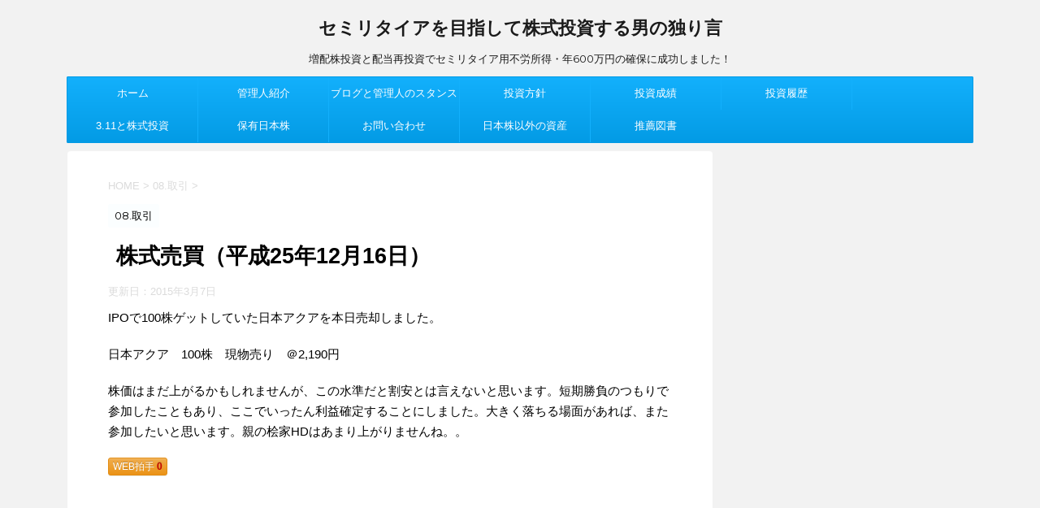

--- FILE ---
content_type: text/html; charset=UTF-8
request_url: https://semiretired-life.net/archives/351
body_size: 20879
content:
<!DOCTYPE html>
<!--[if lt IE 7]>
<html class="ie6" lang="ja"> <![endif]-->
<!--[if IE 7]>
<html class="i7" lang="ja"> <![endif]-->
<!--[if IE 8]>
<html class="ie" lang="ja"> <![endif]-->
<!--[if gt IE 8]><!-->
<html lang="ja">
	<!--<![endif]-->
	<head prefix="og: http://ogp.me/ns# fb: http://ogp.me/ns/fb# article: http://ogp.me/ns/article#">
		<meta charset="UTF-8" >
		<meta name="viewport" content="width=device-width,initial-scale=1.0,user-scalable=no">
		<meta name="format-detection" content="telephone=no" >
		
		
		<link rel="alternate" type="application/rss+xml" title="セミリタイアを目指して株式投資する男の独り言 RSS Feed" href="https://semiretired-life.net/feed" />
		<link rel="pingback" href="https://semiretired-life.net/xmlrpc.php" >
		<!--[if lt IE 9]>
		<script src="http://css3-mediaqueries-js.googlecode.com/svn/trunk/css3-mediaqueries.js"></script>
		<script src="https://semiretired-life.net/wp-content/themes/affinger4/js/html5shiv.js"></script>
		<![endif]-->
				<meta name='robots' content='max-image-preview:large' />
<title>株式売買（平成25年12月16日）</title>
<link rel='dns-prefetch' href='//ajax.googleapis.com' />
<link rel='dns-prefetch' href='//fonts.googleapis.com' />
<link rel="alternate" title="oEmbed (JSON)" type="application/json+oembed" href="https://semiretired-life.net/wp-json/oembed/1.0/embed?url=https%3A%2F%2Fsemiretired-life.net%2Farchives%2F351" />
<link rel="alternate" title="oEmbed (XML)" type="text/xml+oembed" href="https://semiretired-life.net/wp-json/oembed/1.0/embed?url=https%3A%2F%2Fsemiretired-life.net%2Farchives%2F351&#038;format=xml" />
<style id='wp-img-auto-sizes-contain-inline-css' type='text/css'>
img:is([sizes=auto i],[sizes^="auto," i]){contain-intrinsic-size:3000px 1500px}
/*# sourceURL=wp-img-auto-sizes-contain-inline-css */
</style>
<style id='wp-emoji-styles-inline-css' type='text/css'>

	img.wp-smiley, img.emoji {
		display: inline !important;
		border: none !important;
		box-shadow: none !important;
		height: 1em !important;
		width: 1em !important;
		margin: 0 0.07em !important;
		vertical-align: -0.1em !important;
		background: none !important;
		padding: 0 !important;
	}
/*# sourceURL=wp-emoji-styles-inline-css */
</style>
<style id='wp-block-library-inline-css' type='text/css'>
:root{--wp-block-synced-color:#7a00df;--wp-block-synced-color--rgb:122,0,223;--wp-bound-block-color:var(--wp-block-synced-color);--wp-editor-canvas-background:#ddd;--wp-admin-theme-color:#007cba;--wp-admin-theme-color--rgb:0,124,186;--wp-admin-theme-color-darker-10:#006ba1;--wp-admin-theme-color-darker-10--rgb:0,107,160.5;--wp-admin-theme-color-darker-20:#005a87;--wp-admin-theme-color-darker-20--rgb:0,90,135;--wp-admin-border-width-focus:2px}@media (min-resolution:192dpi){:root{--wp-admin-border-width-focus:1.5px}}.wp-element-button{cursor:pointer}:root .has-very-light-gray-background-color{background-color:#eee}:root .has-very-dark-gray-background-color{background-color:#313131}:root .has-very-light-gray-color{color:#eee}:root .has-very-dark-gray-color{color:#313131}:root .has-vivid-green-cyan-to-vivid-cyan-blue-gradient-background{background:linear-gradient(135deg,#00d084,#0693e3)}:root .has-purple-crush-gradient-background{background:linear-gradient(135deg,#34e2e4,#4721fb 50%,#ab1dfe)}:root .has-hazy-dawn-gradient-background{background:linear-gradient(135deg,#faaca8,#dad0ec)}:root .has-subdued-olive-gradient-background{background:linear-gradient(135deg,#fafae1,#67a671)}:root .has-atomic-cream-gradient-background{background:linear-gradient(135deg,#fdd79a,#004a59)}:root .has-nightshade-gradient-background{background:linear-gradient(135deg,#330968,#31cdcf)}:root .has-midnight-gradient-background{background:linear-gradient(135deg,#020381,#2874fc)}:root{--wp--preset--font-size--normal:16px;--wp--preset--font-size--huge:42px}.has-regular-font-size{font-size:1em}.has-larger-font-size{font-size:2.625em}.has-normal-font-size{font-size:var(--wp--preset--font-size--normal)}.has-huge-font-size{font-size:var(--wp--preset--font-size--huge)}.has-text-align-center{text-align:center}.has-text-align-left{text-align:left}.has-text-align-right{text-align:right}.has-fit-text{white-space:nowrap!important}#end-resizable-editor-section{display:none}.aligncenter{clear:both}.items-justified-left{justify-content:flex-start}.items-justified-center{justify-content:center}.items-justified-right{justify-content:flex-end}.items-justified-space-between{justify-content:space-between}.screen-reader-text{border:0;clip-path:inset(50%);height:1px;margin:-1px;overflow:hidden;padding:0;position:absolute;width:1px;word-wrap:normal!important}.screen-reader-text:focus{background-color:#ddd;clip-path:none;color:#444;display:block;font-size:1em;height:auto;left:5px;line-height:normal;padding:15px 23px 14px;text-decoration:none;top:5px;width:auto;z-index:100000}html :where(.has-border-color){border-style:solid}html :where([style*=border-top-color]){border-top-style:solid}html :where([style*=border-right-color]){border-right-style:solid}html :where([style*=border-bottom-color]){border-bottom-style:solid}html :where([style*=border-left-color]){border-left-style:solid}html :where([style*=border-width]){border-style:solid}html :where([style*=border-top-width]){border-top-style:solid}html :where([style*=border-right-width]){border-right-style:solid}html :where([style*=border-bottom-width]){border-bottom-style:solid}html :where([style*=border-left-width]){border-left-style:solid}html :where(img[class*=wp-image-]){height:auto;max-width:100%}:where(figure){margin:0 0 1em}html :where(.is-position-sticky){--wp-admin--admin-bar--position-offset:var(--wp-admin--admin-bar--height,0px)}@media screen and (max-width:600px){html :where(.is-position-sticky){--wp-admin--admin-bar--position-offset:0px}}

/*# sourceURL=wp-block-library-inline-css */
</style><style id='wp-block-paragraph-inline-css' type='text/css'>
.is-small-text{font-size:.875em}.is-regular-text{font-size:1em}.is-large-text{font-size:2.25em}.is-larger-text{font-size:3em}.has-drop-cap:not(:focus):first-letter{float:left;font-size:8.4em;font-style:normal;font-weight:100;line-height:.68;margin:.05em .1em 0 0;text-transform:uppercase}body.rtl .has-drop-cap:not(:focus):first-letter{float:none;margin-left:.1em}p.has-drop-cap.has-background{overflow:hidden}:root :where(p.has-background){padding:1.25em 2.375em}:where(p.has-text-color:not(.has-link-color)) a{color:inherit}p.has-text-align-left[style*="writing-mode:vertical-lr"],p.has-text-align-right[style*="writing-mode:vertical-rl"]{rotate:180deg}
/*# sourceURL=https://semiretired-life.net/wp-includes/blocks/paragraph/style.min.css */
</style>
<style id='global-styles-inline-css' type='text/css'>
:root{--wp--preset--aspect-ratio--square: 1;--wp--preset--aspect-ratio--4-3: 4/3;--wp--preset--aspect-ratio--3-4: 3/4;--wp--preset--aspect-ratio--3-2: 3/2;--wp--preset--aspect-ratio--2-3: 2/3;--wp--preset--aspect-ratio--16-9: 16/9;--wp--preset--aspect-ratio--9-16: 9/16;--wp--preset--color--black: #000000;--wp--preset--color--cyan-bluish-gray: #abb8c3;--wp--preset--color--white: #ffffff;--wp--preset--color--pale-pink: #f78da7;--wp--preset--color--vivid-red: #cf2e2e;--wp--preset--color--luminous-vivid-orange: #ff6900;--wp--preset--color--luminous-vivid-amber: #fcb900;--wp--preset--color--light-green-cyan: #7bdcb5;--wp--preset--color--vivid-green-cyan: #00d084;--wp--preset--color--pale-cyan-blue: #8ed1fc;--wp--preset--color--vivid-cyan-blue: #0693e3;--wp--preset--color--vivid-purple: #9b51e0;--wp--preset--gradient--vivid-cyan-blue-to-vivid-purple: linear-gradient(135deg,rgb(6,147,227) 0%,rgb(155,81,224) 100%);--wp--preset--gradient--light-green-cyan-to-vivid-green-cyan: linear-gradient(135deg,rgb(122,220,180) 0%,rgb(0,208,130) 100%);--wp--preset--gradient--luminous-vivid-amber-to-luminous-vivid-orange: linear-gradient(135deg,rgb(252,185,0) 0%,rgb(255,105,0) 100%);--wp--preset--gradient--luminous-vivid-orange-to-vivid-red: linear-gradient(135deg,rgb(255,105,0) 0%,rgb(207,46,46) 100%);--wp--preset--gradient--very-light-gray-to-cyan-bluish-gray: linear-gradient(135deg,rgb(238,238,238) 0%,rgb(169,184,195) 100%);--wp--preset--gradient--cool-to-warm-spectrum: linear-gradient(135deg,rgb(74,234,220) 0%,rgb(151,120,209) 20%,rgb(207,42,186) 40%,rgb(238,44,130) 60%,rgb(251,105,98) 80%,rgb(254,248,76) 100%);--wp--preset--gradient--blush-light-purple: linear-gradient(135deg,rgb(255,206,236) 0%,rgb(152,150,240) 100%);--wp--preset--gradient--blush-bordeaux: linear-gradient(135deg,rgb(254,205,165) 0%,rgb(254,45,45) 50%,rgb(107,0,62) 100%);--wp--preset--gradient--luminous-dusk: linear-gradient(135deg,rgb(255,203,112) 0%,rgb(199,81,192) 50%,rgb(65,88,208) 100%);--wp--preset--gradient--pale-ocean: linear-gradient(135deg,rgb(255,245,203) 0%,rgb(182,227,212) 50%,rgb(51,167,181) 100%);--wp--preset--gradient--electric-grass: linear-gradient(135deg,rgb(202,248,128) 0%,rgb(113,206,126) 100%);--wp--preset--gradient--midnight: linear-gradient(135deg,rgb(2,3,129) 0%,rgb(40,116,252) 100%);--wp--preset--font-size--small: 13px;--wp--preset--font-size--medium: 20px;--wp--preset--font-size--large: 36px;--wp--preset--font-size--x-large: 42px;--wp--preset--spacing--20: 0.44rem;--wp--preset--spacing--30: 0.67rem;--wp--preset--spacing--40: 1rem;--wp--preset--spacing--50: 1.5rem;--wp--preset--spacing--60: 2.25rem;--wp--preset--spacing--70: 3.38rem;--wp--preset--spacing--80: 5.06rem;--wp--preset--shadow--natural: 6px 6px 9px rgba(0, 0, 0, 0.2);--wp--preset--shadow--deep: 12px 12px 50px rgba(0, 0, 0, 0.4);--wp--preset--shadow--sharp: 6px 6px 0px rgba(0, 0, 0, 0.2);--wp--preset--shadow--outlined: 6px 6px 0px -3px rgb(255, 255, 255), 6px 6px rgb(0, 0, 0);--wp--preset--shadow--crisp: 6px 6px 0px rgb(0, 0, 0);}:where(.is-layout-flex){gap: 0.5em;}:where(.is-layout-grid){gap: 0.5em;}body .is-layout-flex{display: flex;}.is-layout-flex{flex-wrap: wrap;align-items: center;}.is-layout-flex > :is(*, div){margin: 0;}body .is-layout-grid{display: grid;}.is-layout-grid > :is(*, div){margin: 0;}:where(.wp-block-columns.is-layout-flex){gap: 2em;}:where(.wp-block-columns.is-layout-grid){gap: 2em;}:where(.wp-block-post-template.is-layout-flex){gap: 1.25em;}:where(.wp-block-post-template.is-layout-grid){gap: 1.25em;}.has-black-color{color: var(--wp--preset--color--black) !important;}.has-cyan-bluish-gray-color{color: var(--wp--preset--color--cyan-bluish-gray) !important;}.has-white-color{color: var(--wp--preset--color--white) !important;}.has-pale-pink-color{color: var(--wp--preset--color--pale-pink) !important;}.has-vivid-red-color{color: var(--wp--preset--color--vivid-red) !important;}.has-luminous-vivid-orange-color{color: var(--wp--preset--color--luminous-vivid-orange) !important;}.has-luminous-vivid-amber-color{color: var(--wp--preset--color--luminous-vivid-amber) !important;}.has-light-green-cyan-color{color: var(--wp--preset--color--light-green-cyan) !important;}.has-vivid-green-cyan-color{color: var(--wp--preset--color--vivid-green-cyan) !important;}.has-pale-cyan-blue-color{color: var(--wp--preset--color--pale-cyan-blue) !important;}.has-vivid-cyan-blue-color{color: var(--wp--preset--color--vivid-cyan-blue) !important;}.has-vivid-purple-color{color: var(--wp--preset--color--vivid-purple) !important;}.has-black-background-color{background-color: var(--wp--preset--color--black) !important;}.has-cyan-bluish-gray-background-color{background-color: var(--wp--preset--color--cyan-bluish-gray) !important;}.has-white-background-color{background-color: var(--wp--preset--color--white) !important;}.has-pale-pink-background-color{background-color: var(--wp--preset--color--pale-pink) !important;}.has-vivid-red-background-color{background-color: var(--wp--preset--color--vivid-red) !important;}.has-luminous-vivid-orange-background-color{background-color: var(--wp--preset--color--luminous-vivid-orange) !important;}.has-luminous-vivid-amber-background-color{background-color: var(--wp--preset--color--luminous-vivid-amber) !important;}.has-light-green-cyan-background-color{background-color: var(--wp--preset--color--light-green-cyan) !important;}.has-vivid-green-cyan-background-color{background-color: var(--wp--preset--color--vivid-green-cyan) !important;}.has-pale-cyan-blue-background-color{background-color: var(--wp--preset--color--pale-cyan-blue) !important;}.has-vivid-cyan-blue-background-color{background-color: var(--wp--preset--color--vivid-cyan-blue) !important;}.has-vivid-purple-background-color{background-color: var(--wp--preset--color--vivid-purple) !important;}.has-black-border-color{border-color: var(--wp--preset--color--black) !important;}.has-cyan-bluish-gray-border-color{border-color: var(--wp--preset--color--cyan-bluish-gray) !important;}.has-white-border-color{border-color: var(--wp--preset--color--white) !important;}.has-pale-pink-border-color{border-color: var(--wp--preset--color--pale-pink) !important;}.has-vivid-red-border-color{border-color: var(--wp--preset--color--vivid-red) !important;}.has-luminous-vivid-orange-border-color{border-color: var(--wp--preset--color--luminous-vivid-orange) !important;}.has-luminous-vivid-amber-border-color{border-color: var(--wp--preset--color--luminous-vivid-amber) !important;}.has-light-green-cyan-border-color{border-color: var(--wp--preset--color--light-green-cyan) !important;}.has-vivid-green-cyan-border-color{border-color: var(--wp--preset--color--vivid-green-cyan) !important;}.has-pale-cyan-blue-border-color{border-color: var(--wp--preset--color--pale-cyan-blue) !important;}.has-vivid-cyan-blue-border-color{border-color: var(--wp--preset--color--vivid-cyan-blue) !important;}.has-vivid-purple-border-color{border-color: var(--wp--preset--color--vivid-purple) !important;}.has-vivid-cyan-blue-to-vivid-purple-gradient-background{background: var(--wp--preset--gradient--vivid-cyan-blue-to-vivid-purple) !important;}.has-light-green-cyan-to-vivid-green-cyan-gradient-background{background: var(--wp--preset--gradient--light-green-cyan-to-vivid-green-cyan) !important;}.has-luminous-vivid-amber-to-luminous-vivid-orange-gradient-background{background: var(--wp--preset--gradient--luminous-vivid-amber-to-luminous-vivid-orange) !important;}.has-luminous-vivid-orange-to-vivid-red-gradient-background{background: var(--wp--preset--gradient--luminous-vivid-orange-to-vivid-red) !important;}.has-very-light-gray-to-cyan-bluish-gray-gradient-background{background: var(--wp--preset--gradient--very-light-gray-to-cyan-bluish-gray) !important;}.has-cool-to-warm-spectrum-gradient-background{background: var(--wp--preset--gradient--cool-to-warm-spectrum) !important;}.has-blush-light-purple-gradient-background{background: var(--wp--preset--gradient--blush-light-purple) !important;}.has-blush-bordeaux-gradient-background{background: var(--wp--preset--gradient--blush-bordeaux) !important;}.has-luminous-dusk-gradient-background{background: var(--wp--preset--gradient--luminous-dusk) !important;}.has-pale-ocean-gradient-background{background: var(--wp--preset--gradient--pale-ocean) !important;}.has-electric-grass-gradient-background{background: var(--wp--preset--gradient--electric-grass) !important;}.has-midnight-gradient-background{background: var(--wp--preset--gradient--midnight) !important;}.has-small-font-size{font-size: var(--wp--preset--font-size--small) !important;}.has-medium-font-size{font-size: var(--wp--preset--font-size--medium) !important;}.has-large-font-size{font-size: var(--wp--preset--font-size--large) !important;}.has-x-large-font-size{font-size: var(--wp--preset--font-size--x-large) !important;}
/*# sourceURL=global-styles-inline-css */
</style>

<style id='classic-theme-styles-inline-css' type='text/css'>
/*! This file is auto-generated */
.wp-block-button__link{color:#fff;background-color:#32373c;border-radius:9999px;box-shadow:none;text-decoration:none;padding:calc(.667em + 2px) calc(1.333em + 2px);font-size:1.125em}.wp-block-file__button{background:#32373c;color:#fff;text-decoration:none}
/*# sourceURL=/wp-includes/css/classic-themes.min.css */
</style>
<link rel='stylesheet' id='contact-form-7-css' href='https://semiretired-life.net/wp-content/plugins/contact-form-7/includes/css/styles.css?ver=6.1.4' type='text/css' media='all' />
<link rel='stylesheet' id='mwc_style-css' href='https://semiretired-life.net/wp-content/plugins/maroyaka-webclap-for-wordpress/css/style.css?ver=6.9' type='text/css' media='all' />
<link rel='stylesheet' id='fonts-googleapis-montserrat-css' href='https://fonts.googleapis.com/css?family=Montserrat%3A400&#038;ver=6.9' type='text/css' media='all' />
<link rel='stylesheet' id='normalize-css' href='https://semiretired-life.net/wp-content/themes/affinger4/css/normalize.css?ver=1.5.9' type='text/css' media='all' />
<link rel='stylesheet' id='font-awesome-css' href='https://semiretired-life.net/wp-content/themes/affinger4/css/fontawesome/css/font-awesome.min.css?ver=4.7.0' type='text/css' media='all' />
<link rel='stylesheet' id='style-css' href='https://semiretired-life.net/wp-content/themes/affinger4-child/style.css?ver=6.9' type='text/css' media='all' />
<link rel='stylesheet' id='single2-css' href='https://semiretired-life.net/wp-content/themes/affinger4/st-kanricss.php' type='text/css' media='all' />
<link rel='stylesheet' id='single-css' href='https://semiretired-life.net/wp-content/themes/affinger4/st-rankcss.php' type='text/css' media='all' />
<link rel='stylesheet' id='st-themecss-css' href='https://semiretired-life.net/wp-content/themes/affinger4/st-themecss-loader.php?ver=6.9' type='text/css' media='all' />
<script type="text/javascript" src="//ajax.googleapis.com/ajax/libs/jquery/1.11.3/jquery.min.js?ver=1.11.3" id="jquery-js"></script>
<link rel="https://api.w.org/" href="https://semiretired-life.net/wp-json/" /><link rel="alternate" title="JSON" type="application/json" href="https://semiretired-life.net/wp-json/wp/v2/posts/351" /><link rel='shortlink' href='https://semiretired-life.net/?p=351' />
<meta name="robots" content="index, follow" />
<link rel="amphtml" href="https://semiretired-life.net/archives/351amp"><link rel="canonical" href="https://semiretired-life.net/archives/351" />
<style type="text/css">.recentcomments a{display:inline !important;padding:0 !important;margin:0 !important;}</style><script async custom-element="amp-auto-ads"
        src="https://cdn.ampproject.org/v0/amp-auto-ads-0.1.js">
</script>			<script>
		(function (i, s, o, g, r, a, m) {
			i['GoogleAnalyticsObject'] = r;
			i[r] = i[r] || function () {
					(i[r].q = i[r].q || []).push(arguments)
				}, i[r].l = 1 * new Date();
			a = s.createElement(o),
				m = s.getElementsByTagName(o)[0];
			a.async = 1;
			a.src = g;
			m.parentNode.insertBefore(a, m)
		})(window, document, 'script', '//www.google-analytics.com/analytics.js', 'ga');

		ga('create', 'UA-60446791-1', 'auto');
		ga('send', 'pageview');

	</script>
					
	<script>
	jQuery(function(){
		jQuery('.post img').css("opacity",".0");
		jQuery(window).scroll(function (){
			jQuery('.post img').each(function(){
				var imgPos = jQuery(this).offset().top;    
				var scroll = jQuery(window).scrollTop();
				var windowHeight = jQuery(window).height();
				if (scroll > imgPos - windowHeight + 100){
					jQuery(this).animate({ 
						"opacity": "1"
						}, 1000);
					}
				});
			});
	});
	</script>


		<script async src="//pagead2.googlesyndication.com/pagead/js/adsbygoogle.js"></script>
<script>
  (adsbygoogle = window.adsbygoogle || []).push({
    google_ad_client: "ca-pub-5001810938539996",
    enable_page_level_ads: true
  });
</script>	<amp-auto-ads type="adsense"
              data-ad-client="ca-pub-5001810938539996">
</amp-auto-ads>
	</head>
	<body class="wp-singular post-template-default single single-post postid-351 single-format-standard wp-theme-affinger4 wp-child-theme-affinger4-child not-front-page" >
				<div id="st-ami">
				<div id="wrapper" class="">
				<div id="wrapper-in">
					<header id="st-headwide">
						<div id="headbox-bg">
							<div class="clearfix" id="headbox">
										<nav id="s-navi" class="pcnone">
			<dl class="acordion">
				<dt class="trigger">
					<p><span class="op"><i class="fa fa-bars"></i></span></p>

					<!-- 追加メニュー -->
					
					<!-- 追加メニュー2 -->
					

				</dt>

				<dd class="acordion_tree">
				

										<div class="menu"><ul>
<li class="page_item page-item-4848"><a href="https://semiretired-life.net/%e6%8e%a8%e8%96%a6%e5%9b%b3%e6%9b%b8">推薦図書</a></li>
<li class="page_item page-item-514"><a href="https://semiretired-life.net/page-514">ブログと管理人のスタンス</a></li>
<li class="page_item page-item-748"><a href="https://semiretired-life.net/page-748">管理人紹介</a></li>
<li class="page_item page-item-2084"><a href="https://semiretired-life.net/page-2084">投資方針</a></li>
<li class="page_item page-item-753"><a href="https://semiretired-life.net/page-753">投資成績</a></li>
<li class="page_item page-item-1165"><a href="https://semiretired-life.net/page-1165">3.11と株式投資</a></li>
<li class="page_item page-item-3135"><a href="https://semiretired-life.net/page-3135">保有日本株</a></li>
<li class="page_item page-item-3930"><a href="https://semiretired-life.net/%e6%97%a5%e6%9c%ac%e6%a0%aa%e4%bb%a5%e5%a4%96%e3%81%ae%e8%b3%87%e7%94%a3">日本株以外の資産</a></li>
<li class="page_item page-item-3235"><a href="https://semiretired-life.net/page-3235">投資履歴</a></li>
<li class="page_item page-item-1157"><a href="https://semiretired-life.net/page-1157">お問い合わせ</a></li>
</ul></div>
					<div class="clear"></div>

				</dd>
			</dl>
		</nav>
										<div id="header-l">
											
		<!-- ロゴ又はブログ名 -->
					<p class="sitename"><a href="https://semiretired-life.net/">
									セミリタイアを目指して株式投資する男の独り言							</a></p>
				<!-- ロゴ又はブログ名ここまで -->
		<!-- キャプション -->
					<p class="descr">
				増配株投資と配当再投資でセミリタイア用不労所得・年600万円の確保に成功しました！			</p>
		
	
									</div><!-- /#header-l -->
								<div id="header-r" class="smanone">
																		
								</div><!-- /#header-r -->
							</div><!-- /#headbox-bg -->
						</div><!-- /#headbox clearfix -->
					
<div id="gazou-wide">
			<div id="st-menubox">
			<div id="st-menuwide">
				<nav class="smanone clearfix"><ul id="menu-%e3%83%a1%e3%83%8b%e3%83%a5%e3%83%bc-1" class="menu"><li id="menu-item-796" class="menu-item menu-item-type-custom menu-item-object-custom menu-item-home menu-item-796"><a href="http://semiretired-life.net/">ホーム</a></li>
<li id="menu-item-799" class="menu-item menu-item-type-post_type menu-item-object-page menu-item-799"><a href="https://semiretired-life.net/page-748">管理人紹介</a></li>
<li id="menu-item-797" class="menu-item menu-item-type-post_type menu-item-object-page menu-item-797"><a href="https://semiretired-life.net/page-514">ブログと管理人のスタンス</a></li>
<li id="menu-item-2091" class="menu-item menu-item-type-post_type menu-item-object-page menu-item-2091"><a href="https://semiretired-life.net/page-2084">投資方針</a></li>
<li id="menu-item-798" class="menu-item menu-item-type-post_type menu-item-object-page menu-item-798"><a href="https://semiretired-life.net/page-753">投資成績</a></li>
<li id="menu-item-3249" class="menu-item menu-item-type-post_type menu-item-object-page menu-item-3249"><a href="https://semiretired-life.net/page-3235">投資履歴</a></li>
<li id="menu-item-1167" class="menu-item menu-item-type-post_type menu-item-object-page menu-item-1167"><a href="https://semiretired-life.net/page-1165">3.11と株式投資</a></li>
<li id="menu-item-3150" class="menu-item menu-item-type-post_type menu-item-object-page menu-item-3150"><a href="https://semiretired-life.net/page-3135">保有日本株</a></li>
<li id="menu-item-1161" class="menu-item menu-item-type-post_type menu-item-object-page menu-item-1161"><a href="https://semiretired-life.net/page-1157">お問い合わせ</a></li>
<li id="menu-item-3934" class="menu-item menu-item-type-post_type menu-item-object-page menu-item-3934"><a href="https://semiretired-life.net/%e6%97%a5%e6%9c%ac%e6%a0%aa%e4%bb%a5%e5%a4%96%e3%81%ae%e8%b3%87%e7%94%a3">日本株以外の資産</a></li>
<li id="menu-item-4865" class="menu-item menu-item-type-post_type menu-item-object-page menu-item-4865"><a href="https://semiretired-life.net/%e6%8e%a8%e8%96%a6%e5%9b%b3%e6%9b%b8">推薦図書</a></li>
</ul></nav>			</div>
		</div>
	</div>

					</header>
					<div id="content-w">
						
					
<div id="content" class="clearfix">
	<div id="contentInner">

		<main>
			<article>
				<div id="post-351" class="st-post post-351 post type-post status-publish format-standard hentry category-10">

			
									

					<!--ぱんくず -->
					<div id="breadcrumb">
					<ol itemscope itemtype="http://schema.org/BreadcrumbList">
							 <li itemprop="itemListElement" itemscope
      itemtype="http://schema.org/ListItem"><a href="https://semiretired-life.net" itemprop="item"><span itemprop="name">HOME</span></a> > <meta itemprop="position" content="1" /></li>
													<li itemprop="itemListElement" itemscope
      itemtype="http://schema.org/ListItem"><a href="https://semiretired-life.net/archives/category/%e6%a0%aa%e5%bc%8f%e5%a3%b2%e8%b2%b7" itemprop="item">
							<span itemprop="name">08.取引</span> </a> &gt;<meta itemprop="position" content="2" /></li> 
											</ol>
					</div>
					<!--/ ぱんくず -->

					<!--ループ開始 -->
										
										<p class="st-catgroup">
					<a href="https://semiretired-life.net/archives/category/%e6%a0%aa%e5%bc%8f%e5%a3%b2%e8%b2%b7" title="View all posts in 08.取引" rel="category tag"><span class="catname st-catid10">08.取引</span></a>					</p>
									

					<h1 class="entry-title">株式売買（平成25年12月16日）</h1>

					<div class="blogbox ">
						<p><span class="kdate">
																							更新日：<time class="updated" datetime="2015-03-07T23:31:27+0900">2015年3月7日</time>
													</span></p>
					</div>

					<div class="mainbox">
						<div id="nocopy" ><!-- コピー禁止エリアここから -->

																			
							<div class="entry-content">
								<p>IPOで100株ゲットしていた日本アクアを本日売却しました。</p>
<p>日本アクア　100株　現物売り　＠2,190円</p>
<p>株価はまだ上がるかもしれませんが、この水準だと割安とは言えないと思います。短期勝負のつもりで参加したこともあり、ここでいったん利益確定することにしました。大きく落ちる場面があれば、また参加したいと思います。親の桧家HDはあまり上がりませんね。。</p>
<div class="maroyaka-webclap mwc-claping" style="text-align: left;"><button class="btn btn-warning btn-xs" data-id="351">WEB拍手 <span class="count">0</span></button></div>							</div>
						</div><!-- コピー禁止エリアここまで -->

												
					<div class="adbox">
				
												<div class="textwidget"><script async src="//pagead2.googlesyndication.com/pagead/js/adsbygoogle.js"></script>
<!-- PC用336 -->
<ins class="adsbygoogle"
     style="display:inline-block;width:336px;height:280px"
     data-ad-client="ca-pub-5001810938539996"
     data-ad-slot="3339485463"></ins>
<script>
(adsbygoogle = window.adsbygoogle || []).push({});
</script></div>
							        
	
									<div style="padding-top:10px;">
						
												<div class="textwidget"><script async src="//pagead2.googlesyndication.com/pagead/js/adsbygoogle.js"></script>
<!-- PC用336 -->
<ins class="adsbygoogle"
     style="display:inline-block;width:336px;height:280px"
     data-ad-client="ca-pub-5001810938539996"
     data-ad-slot="3339485463"></ins>
<script>
(adsbygoogle = window.adsbygoogle || []).push({});
</script></div>
							        
	
					</div>
							</div>
		
        
	

													<div class="kizi-under-box"><p class="st-widgets-title">広告</p>			<div class="textwidget"><script async src="//pagead2.googlesyndication.com/pagead/js/adsbygoogle.js"></script>
<ins class="adsbygoogle"
     style="display:block"
     data-ad-format="autorelaxed"
     data-ad-client="ca-pub-5001810938539996"
     data-ad-slot="8091513066"></ins>
<script>
     (adsbygoogle = window.adsbygoogle || []).push({});
</script></div>
		</div>						
					</div><!-- .mainboxここまで -->

							
						
	<div class="sns">
	<ul class="clearfix">
		<!--ツイートボタン-->
		<li class="twitter"> 
		<a rel="nofollow" onclick="window.open('//twitter.com/intent/tweet?url=https%3A%2F%2Fsemiretired-life.net%2Farchives%2F351&text=%E6%A0%AA%E5%BC%8F%E5%A3%B2%E8%B2%B7%EF%BC%88%E5%B9%B3%E6%88%9025%E5%B9%B412%E6%9C%8816%E6%97%A5%EF%BC%89&tw_p=tweetbutton', '', 'width=500,height=450'); return false;"><i class="fa fa-twitter"></i><span class="snstext " >Twitter</span></a>
		</li>

		<!--シェアボタン-->      
		<li class="facebook">
		<a href="//www.facebook.com/sharer.php?src=bm&u=https%3A%2F%2Fsemiretired-life.net%2Farchives%2F351&t=%E6%A0%AA%E5%BC%8F%E5%A3%B2%E8%B2%B7%EF%BC%88%E5%B9%B3%E6%88%9025%E5%B9%B412%E6%9C%8816%E6%97%A5%EF%BC%89" target="_blank" rel="nofollow"><i class="fa fa-facebook"></i><span class="snstext " >シェア</span>
		</a>
		</li>

		<!--Google+1ボタン-->
		<li class="googleplus">
		<a href="https://plus.google.com/share?url=https%3A%2F%2Fsemiretired-life.net%2Farchives%2F351" target="_blank" rel="nofollow"><i class="fa fa-google-plus"></i><span class="snstext " >Google+</span></a>
		</li>

		<!--ポケットボタン-->      
		<li class="pocket">
		<a rel="nofollow" onclick="window.open('//getpocket.com/edit?url=https%3A%2F%2Fsemiretired-life.net%2Farchives%2F351&title=%E6%A0%AA%E5%BC%8F%E5%A3%B2%E8%B2%B7%EF%BC%88%E5%B9%B3%E6%88%9025%E5%B9%B412%E6%9C%8816%E6%97%A5%EF%BC%89', '', 'width=500,height=350'); return false;"><i class="fa fa-get-pocket"></i><span class="snstext " >Pocket</span></a></li>

		<!--はてブボタン-->  
		<li class="hatebu">       
			<a href="//b.hatena.ne.jp/entry/https://semiretired-life.net/archives/351" class="hatena-bookmark-button" data-hatena-bookmark-layout="simple" title="株式売買（平成25年12月16日）" rel="nofollow"><span style="font-weight:bold" class="fa-hatena">B!</span><span class="snstext " >はてブ</span>
			</a><script type="text/javascript" src="//b.st-hatena.com/js/bookmark_button.js" charset="utf-8" async="async"></script>

		</li>

		<!--LINEボタン-->   
		<li class="line">
		<a href="//line.me/R/msg/text/?%E6%A0%AA%E5%BC%8F%E5%A3%B2%E8%B2%B7%EF%BC%88%E5%B9%B3%E6%88%9025%E5%B9%B412%E6%9C%8816%E6%97%A5%EF%BC%89%0Ahttps%3A%2F%2Fsemiretired-life.net%2Farchives%2F351" target="_blank" rel="nofollow"><i class="fa fa-comment" aria-hidden="true"></i><span class="snstext" >LINE</span></a>
		</li>     
	</ul>

	</div> 

							
						<p class="tagst">
							<i class="fa fa-folder-open-o" aria-hidden="true"></i>-<a href="https://semiretired-life.net/archives/category/%e6%a0%aa%e5%bc%8f%e5%a3%b2%e8%b2%b7" rel="category tag">08.取引</a><br/>
													</p>

					<aside>

						<p class="author" style="display:none;"><a href="https://semiretired-life.net/archives/author/noraneko" title="noraneko" class="vcard author"><span class="fn">author</span></a></p>
												<!--ループ終了-->
																									<!--関連記事-->
						
			<h4 class="point"><span class="point-in">関連記事</span></h4>
<div class="kanren ">
							<dl class="clearfix">
				<dt><a href="https://semiretired-life.net/archives/6626">
													<img width="150" height="150" src="[data-uri]" data-src="https://semiretired-life.net/wp-content/uploads/2015/03/e1dc52baf36fbb996b8314f91bfc28061-150x150.jpg" class="attachment-thumbnail size-thumbnail wp-post-image" alt="" decoding="async" loading="lazy" srcset="https://semiretired-life.net/wp-content/uploads/2015/03/e1dc52baf36fbb996b8314f91bfc28061-150x150.jpg 150w, https://semiretired-life.net/wp-content/uploads/2015/03/e1dc52baf36fbb996b8314f91bfc28061-100x100.jpg 100w" sizes="auto, (max-width: 150px) 100vw, 150px" /><noscript><img width="150" height="150" src="https://semiretired-life.net/wp-content/uploads/2015/03/e1dc52baf36fbb996b8314f91bfc28061-150x150.jpg" class="attachment-thumbnail size-thumbnail wp-post-image" alt="" decoding="async" loading="lazy" srcset="https://semiretired-life.net/wp-content/uploads/2015/03/e1dc52baf36fbb996b8314f91bfc28061-150x150.jpg 150w, https://semiretired-life.net/wp-content/uploads/2015/03/e1dc52baf36fbb996b8314f91bfc28061-100x100.jpg 100w" sizes="auto, (max-width: 150px) 100vw, 150px" /></noscript>											</a></dt>
				<dd>
										<h5 class="kanren-t">
						<a href="https://semiretired-life.net/archives/6626">
							株式購入（2021年2月18日）新規銘柄						</a></h5>

											<div class="smanone">
							<p>本日は新規銘柄を購入しました。 現物買い　8934　サンフロンティア不動産　1,000株　＠913円 東京都内で不動産の再生などを手掛けるサンフロンティア不動産の株式を購入しました。今年度はホテルが大 ... </p>
<div class="maroyaka-webclap mwc-claping" style="text-align: left;"><button class="btn btn-warning btn-xs" data-id="6626">WEB拍手 <span class="count">2</span></button></div>						</div>
					
				</dd>
			</dl>
					<dl class="clearfix">
				<dt><a href="https://semiretired-life.net/archives/222">
																			<img src="https://semiretired-life.net/wp-content/themes/affinger4/images/no-img.png" alt="no image" title="no image" width="100" height="100" />
																	</a></dt>
				<dd>
										<h5 class="kanren-t">
						<a href="https://semiretired-life.net/archives/222">
							株式売買（平成24年1月9日）						</a></h5>

											<div class="smanone">
							<p>先ほど旅行から帰ってきました。 金運のご利益のある某神社にもお参りしてきました！ 効果あるでしょうか？？ さて、旅先でしたが少し取引をしたので記載します。 返済売り　プレサンス　＠2,295円×300 ... </p>
<div class="maroyaka-webclap mwc-claping" style="text-align: left;"><button class="btn btn-warning btn-xs" data-id="222">WEB拍手 <span class="count">1</span></button></div>						</div>
					
				</dd>
			</dl>
					<dl class="clearfix">
				<dt><a href="https://semiretired-life.net/archives/5633">
													<img width="150" height="150" src="[data-uri]" data-src="https://semiretired-life.net/wp-content/uploads/2015/03/e1dc52baf36fbb996b8314f91bfc28061-150x150.jpg" class="attachment-thumbnail size-thumbnail wp-post-image" alt="" decoding="async" loading="lazy" srcset="https://semiretired-life.net/wp-content/uploads/2015/03/e1dc52baf36fbb996b8314f91bfc28061-150x150.jpg 150w, https://semiretired-life.net/wp-content/uploads/2015/03/e1dc52baf36fbb996b8314f91bfc28061-100x100.jpg 100w" sizes="auto, (max-width: 150px) 100vw, 150px" /><noscript><img width="150" height="150" src="https://semiretired-life.net/wp-content/uploads/2015/03/e1dc52baf36fbb996b8314f91bfc28061-150x150.jpg" class="attachment-thumbnail size-thumbnail wp-post-image" alt="" decoding="async" loading="lazy" srcset="https://semiretired-life.net/wp-content/uploads/2015/03/e1dc52baf36fbb996b8314f91bfc28061-150x150.jpg 150w, https://semiretired-life.net/wp-content/uploads/2015/03/e1dc52baf36fbb996b8314f91bfc28061-100x100.jpg 100w" sizes="auto, (max-width: 150px) 100vw, 150px" /></noscript>											</a></dt>
				<dd>
										<h5 class="kanren-t">
						<a href="https://semiretired-life.net/archives/5633">
							株式購入（平成31年4月18日）						</a></h5>

											<div class="smanone">
							<p>本日の取引です。 現物買い　8058　三菱商事　100株　＠2,990円 これで三菱商事は合計で300株となりました。業界トップ企業で配当利回りは4.0％を超え、お買い得だと思うのですが。。 いずれ主 ... </p>
<div class="maroyaka-webclap mwc-claping" style="text-align: left;"><button class="btn btn-warning btn-xs" data-id="5633">WEB拍手 <span class="count">4</span></button></div>						</div>
					
				</dd>
			</dl>
					<dl class="clearfix">
				<dt><a href="https://semiretired-life.net/archives/7791">
													<img width="150" height="150" src="[data-uri]" data-src="https://semiretired-life.net/wp-content/uploads/2015/03/e1dc52baf36fbb996b8314f91bfc28061-150x150.jpg" class="attachment-thumbnail size-thumbnail wp-post-image" alt="" decoding="async" loading="lazy" srcset="https://semiretired-life.net/wp-content/uploads/2015/03/e1dc52baf36fbb996b8314f91bfc28061-150x150.jpg 150w, https://semiretired-life.net/wp-content/uploads/2015/03/e1dc52baf36fbb996b8314f91bfc28061-100x100.jpg 100w" sizes="auto, (max-width: 150px) 100vw, 150px" /><noscript><img width="150" height="150" src="https://semiretired-life.net/wp-content/uploads/2015/03/e1dc52baf36fbb996b8314f91bfc28061-150x150.jpg" class="attachment-thumbnail size-thumbnail wp-post-image" alt="" decoding="async" loading="lazy" srcset="https://semiretired-life.net/wp-content/uploads/2015/03/e1dc52baf36fbb996b8314f91bfc28061-150x150.jpg 150w, https://semiretired-life.net/wp-content/uploads/2015/03/e1dc52baf36fbb996b8314f91bfc28061-100x100.jpg 100w" sizes="auto, (max-width: 150px) 100vw, 150px" /></noscript>											</a></dt>
				<dd>
										<h5 class="kanren-t">
						<a href="https://semiretired-life.net/archives/7791">
							株式購入（2023年6月12日）						</a></h5>

											<div class="smanone">
							<p>本日の取引です。 現物買い　9104　商船三井　300株　＠3,181円 仕込みが完了していた商船三井、急落していたので思わず買ってしまいました。配当利回りは5.66％です。これで保有株数は2,300 ... </p>
<div class="maroyaka-webclap mwc-claping" style="text-align: left;"><button class="btn btn-warning btn-xs" data-id="7791">WEB拍手 <span class="count">1</span></button></div>						</div>
					
				</dd>
			</dl>
					<dl class="clearfix">
				<dt><a href="https://semiretired-life.net/archives/2113">
													<img width="150" height="150" src="[data-uri]" data-src="https://semiretired-life.net/wp-content/uploads/2015/03/e1dc52baf36fbb996b8314f91bfc28061-150x150.jpg" class="attachment-thumbnail size-thumbnail wp-post-image" alt="" decoding="async" loading="lazy" srcset="https://semiretired-life.net/wp-content/uploads/2015/03/e1dc52baf36fbb996b8314f91bfc28061-150x150.jpg 150w, https://semiretired-life.net/wp-content/uploads/2015/03/e1dc52baf36fbb996b8314f91bfc28061-100x100.jpg 100w" sizes="auto, (max-width: 150px) 100vw, 150px" /><noscript><img width="150" height="150" src="https://semiretired-life.net/wp-content/uploads/2015/03/e1dc52baf36fbb996b8314f91bfc28061-150x150.jpg" class="attachment-thumbnail size-thumbnail wp-post-image" alt="" decoding="async" loading="lazy" srcset="https://semiretired-life.net/wp-content/uploads/2015/03/e1dc52baf36fbb996b8314f91bfc28061-150x150.jpg 150w, https://semiretired-life.net/wp-content/uploads/2015/03/e1dc52baf36fbb996b8314f91bfc28061-100x100.jpg 100w" sizes="auto, (max-width: 150px) 100vw, 150px" /></noscript>											</a></dt>
				<dd>
										<h5 class="kanren-t">
						<a href="https://semiretired-life.net/archives/2113">
							株式購入（平成27年9月29日）						</a></h5>

											<div class="smanone">
							<p>本日も日経平均は軟調でした。お盆ころには21,000円近くあった株価が17,000円を切ってしまいました。。高値から20％も落ちたのでそろそろ落ち着いてもよいと思うのですが、連日の下げを見ていると気力 ... </p>
<div class="maroyaka-webclap mwc-claping" style="text-align: left;"><button class="btn btn-warning btn-xs" data-id="2113">WEB拍手 <span class="count">0</span></button></div>						</div>
					
				</dd>
			</dl>
					<dl class="clearfix">
				<dt><a href="https://semiretired-life.net/archives/183">
																			<img src="https://semiretired-life.net/wp-content/themes/affinger4/images/no-img.png" alt="no image" title="no image" width="100" height="100" />
																	</a></dt>
				<dd>
										<h5 class="kanren-t">
						<a href="https://semiretired-life.net/archives/183">
							株式売買（平成24年8月29日）						</a></h5>

											<div class="smanone">
							<p>少額ですが、今日も安かった九州電力を信用で購入しました。 九州電力　＠608×200株 580円位になったら追加購入予定。 昨日の建玉はホールド中です。 反転が楽しみです。 WEB拍手 1</p>
<div class="maroyaka-webclap mwc-claping" style="text-align: left;"><button class="btn btn-warning btn-xs" data-id="183">WEB拍手 <span class="count">1</span></button></div>						</div>
					
				</dd>
			</dl>
				</div>
						<!--ページナビ-->
						<div class="p-navi clearfix">
							<dl>
																	<dt>PREV</dt>
									<dd>
										<a href="https://semiretired-life.net/archives/350">アフィリエイトをやってみた結果</a>
									</dd>
																									<dt>NEXT</dt>
									<dd>
										<a href="https://semiretired-life.net/archives/352">日本アクアストップ高</a>
									</dd>
															</dl>
						</div>
					</aside>

				</div>
				<!--/post-->
			</article>
		</main>
	</div>
	<!-- /#contentInner -->
	<div id="side">
	<aside>

					<div class="side-topad">
				<div class="ad">			<div class="textwidget"><script async src="//pagead2.googlesyndication.com/pagead/js/adsbygoogle.js"></script>
<!-- サイド上レスポンシブ -->
<ins class="adsbygoogle"
     style="display:block"
     data-ad-client="ca-pub-5001810938539996"
     data-ad-slot="3682009861"
     data-ad-format="auto"></ins>
<script>
(adsbygoogle = window.adsbygoogle || []).push({});
</script></div>
		</div><div class="ad"><p class="st-widgets-title">株式投資の未来</p><a href="https://www.amazon.co.jp/dp/4822244571/?tag=a8-affi-231716-22" target="_self" class="widget_sp_image-image-link" title="株式投資の未来"><img width="466" height="622" alt="株式投資の未来" class="attachment-full" style="max-width: 100%;" srcset="https://semiretired-life.net/wp-content/uploads/2017/04/97047c34682ddd0d21888835bab61bd7.jpg 466w, https://semiretired-life.net/wp-content/uploads/2017/04/97047c34682ddd0d21888835bab61bd7-225x300.jpg 225w" sizes="(max-width: 466px) 100vw, 466px" src="https://semiretired-life.net/wp-content/uploads/2017/04/97047c34682ddd0d21888835bab61bd7.jpg" /></a><div class="widget_sp_image-description" ><p>米著名投資家・バフェット氏も推薦！<br />
管理人の投資戦略の理論的支柱です<br />
ジェレミー・シーゲル著『株式投資の未来』<br />
是非ご一読を！</p>
</div></div><div class="ad"><p class="st-widgets-title">このブログはwordpress専用 &quot;wpx&quot; で運用中！　管理人も自信を持っておすすめ！</p>			<div class="textwidget"><a href="http://px.a8.net/svt/ejp?a8mat=2HHN03+AQED5M+CO4+ZU2WH" target="_blank">
<img border="0" width="300" height="250" alt="" src="http://www23.a8.net/svt/bgt?aid=150308787649&wid=002&eno=01&mid=s00000001642006019000&mc=1"></a>
<img border="0" width="1" height="1" src="http://www19.a8.net/0.gif?a8mat=2HHN03+AQED5M+CO4+ZU2WH" alt=""></div>
		</div><div class="ad"><p class="st-widgets-title">最近頂いたコメント</p><ul id="recentcomments-4"><li class="recentcomments"><a href="https://semiretired-life.net/archives/8419#comment-397">ブログ継続のお知らせ</a> に <span class="comment-author-link">よかった</span> より</li><li class="recentcomments"><a href="https://semiretired-life.net/archives/8419#comment-396">ブログ継続のお知らせ</a> に <span class="comment-author-link"><a href="http://シルバーマネーライフ研究会" class="url" rel="ugc external nofollow">シルバーマネーライフ研究会</a></span> より</li><li class="recentcomments"><a href="https://semiretired-life.net/archives/8419#comment-395">ブログ継続のお知らせ</a> に <span class="comment-author-link">匿名</span> より</li><li class="recentcomments"><a href="https://semiretired-life.net/archives/8386#comment-394">保有株式の状況（2024年12月31日）</a> に <span class="comment-author-link"><a href="http://semiretired-life.net/" class="url" rel="ugc">noraneko</a></span> より</li><li class="recentcomments"><a href="https://semiretired-life.net/archives/8386#comment-393">保有株式の状況（2024年12月31日）</a> に <span class="comment-author-link"><a href="http://シルバーマネーライフ研究会" class="url" rel="ugc external nofollow">シルバーマネーライフ研究会管理人様</a></span> より</li></ul></div>			</div>
		
					<div class="kanren ">
							<dl class="clearfix">
				<dt><a href="https://semiretired-life.net/archives/8666">
													<img width="150" height="150" src="[data-uri]" data-src="https://semiretired-life.net/wp-content/uploads/2015/03/e1dc52baf36fbb996b8314f91bfc28061-150x150.jpg" class="attachment-thumbnail size-thumbnail wp-post-image" alt="" decoding="async" loading="lazy" srcset="https://semiretired-life.net/wp-content/uploads/2015/03/e1dc52baf36fbb996b8314f91bfc28061-150x150.jpg 150w, https://semiretired-life.net/wp-content/uploads/2015/03/e1dc52baf36fbb996b8314f91bfc28061-100x100.jpg 100w" sizes="auto, (max-width: 150px) 100vw, 150px" /><noscript><img width="150" height="150" src="https://semiretired-life.net/wp-content/uploads/2015/03/e1dc52baf36fbb996b8314f91bfc28061-150x150.jpg" class="attachment-thumbnail size-thumbnail wp-post-image" alt="" decoding="async" loading="lazy" srcset="https://semiretired-life.net/wp-content/uploads/2015/03/e1dc52baf36fbb996b8314f91bfc28061-150x150.jpg 150w, https://semiretired-life.net/wp-content/uploads/2015/03/e1dc52baf36fbb996b8314f91bfc28061-100x100.jpg 100w" sizes="auto, (max-width: 150px) 100vw, 150px" /></noscript>											</a></dt>
				<dd>
										<div class="blog_info ">
						<p>2026/01/22</p>
					</div>
					<h5><a href="https://semiretired-life.net/archives/8666">株式売買（2026年1月21日）</a></h5>

											<div class="smanone">
							<p>外国株の入替を実施しました。 現物売り　UL　ユニリーバ　17株　＠65.13米ドル現物売り　MICC　マグナム・アイスクリーム・カンパニー　4株　＠16.75米ドル現物買い　VZ　ベライゾン・コミュ ... </p>
<div class="maroyaka-webclap mwc-claping" style="text-align: left;"><button class="btn btn-warning btn-xs" data-id="8666">WEB拍手 <span class="count">2</span></button></div>						</div>
					
				</dd>
			</dl>
					<dl class="clearfix">
				<dt><a href="https://semiretired-life.net/archives/8662">
													<img width="150" height="150" src="[data-uri]" data-src="https://semiretired-life.net/wp-content/uploads/2015/03/e1dc52baf36fbb996b8314f91bfc28061-150x150.jpg" class="attachment-thumbnail size-thumbnail wp-post-image" alt="" decoding="async" loading="lazy" srcset="https://semiretired-life.net/wp-content/uploads/2015/03/e1dc52baf36fbb996b8314f91bfc28061-150x150.jpg 150w, https://semiretired-life.net/wp-content/uploads/2015/03/e1dc52baf36fbb996b8314f91bfc28061-100x100.jpg 100w" sizes="auto, (max-width: 150px) 100vw, 150px" /><noscript><img width="150" height="150" src="https://semiretired-life.net/wp-content/uploads/2015/03/e1dc52baf36fbb996b8314f91bfc28061-150x150.jpg" class="attachment-thumbnail size-thumbnail wp-post-image" alt="" decoding="async" loading="lazy" srcset="https://semiretired-life.net/wp-content/uploads/2015/03/e1dc52baf36fbb996b8314f91bfc28061-150x150.jpg 150w, https://semiretired-life.net/wp-content/uploads/2015/03/e1dc52baf36fbb996b8314f91bfc28061-100x100.jpg 100w" sizes="auto, (max-width: 150px) 100vw, 150px" /></noscript>											</a></dt>
				<dd>
										<div class="blog_info ">
						<p>2026/01/20</p>
					</div>
					<h5><a href="https://semiretired-life.net/archives/8662">投信売却（2026年1月20日）</a></h5>

											<div class="smanone">
							<p>積み立てNISAで買っていた投信、eMAXIS Slim 全世界株式（除く日本）を全部売却しました。2年前から月25,000円ずつ買ってきた結果、直近では80万円前後の評価額になっています。今回の売却 ... </p>
<div class="maroyaka-webclap mwc-claping" style="text-align: left;"><button class="btn btn-warning btn-xs" data-id="8662">WEB拍手 <span class="count">4</span></button></div>						</div>
					
				</dd>
			</dl>
					<dl class="clearfix">
				<dt><a href="https://semiretired-life.net/archives/8656">
													<img width="150" height="150" src="[data-uri]" data-src="https://semiretired-life.net/wp-content/uploads/2015/03/5f3420f9a4f64eee2d9f7a1e8f5d0a96-150x150.jpg" class="attachment-thumbnail size-thumbnail wp-post-image" alt="" decoding="async" loading="lazy" srcset="https://semiretired-life.net/wp-content/uploads/2015/03/5f3420f9a4f64eee2d9f7a1e8f5d0a96-150x150.jpg 150w, https://semiretired-life.net/wp-content/uploads/2015/03/5f3420f9a4f64eee2d9f7a1e8f5d0a96-100x100.jpg 100w" sizes="auto, (max-width: 150px) 100vw, 150px" /><noscript><img width="150" height="150" src="https://semiretired-life.net/wp-content/uploads/2015/03/5f3420f9a4f64eee2d9f7a1e8f5d0a96-150x150.jpg" class="attachment-thumbnail size-thumbnail wp-post-image" alt="" decoding="async" loading="lazy" srcset="https://semiretired-life.net/wp-content/uploads/2015/03/5f3420f9a4f64eee2d9f7a1e8f5d0a96-150x150.jpg 150w, https://semiretired-life.net/wp-content/uploads/2015/03/5f3420f9a4f64eee2d9f7a1e8f5d0a96-100x100.jpg 100w" sizes="auto, (max-width: 150px) 100vw, 150px" /></noscript>											</a></dt>
				<dd>
										<div class="blog_info ">
						<p>2026/01/17</p>
					</div>
					<h5><a href="https://semiretired-life.net/archives/8656">個人資産が5億円到達</a></h5>

											<div class="smanone">
							<p>今年に入ってから株高が続いています。もしやと思い計算してみたら、個人資産が5億円を超えていました。概算で総資産5.15億、負債（住宅ローン）0.13億、純資産で5.02億円です。 投資資産：日本株を中 ... </p>
<div class="maroyaka-webclap mwc-claping" style="text-align: left;"><button class="btn btn-warning btn-xs" data-id="8656">WEB拍手 <span class="count">7</span></button></div>						</div>
					
				</dd>
			</dl>
					<dl class="clearfix">
				<dt><a href="https://semiretired-life.net/archives/8651">
													<img width="150" height="150" src="[data-uri]" data-src="https://semiretired-life.net/wp-content/uploads/2015/03/e1dc52baf36fbb996b8314f91bfc28061-150x150.jpg" class="attachment-thumbnail size-thumbnail wp-post-image" alt="" decoding="async" loading="lazy" srcset="https://semiretired-life.net/wp-content/uploads/2015/03/e1dc52baf36fbb996b8314f91bfc28061-150x150.jpg 150w, https://semiretired-life.net/wp-content/uploads/2015/03/e1dc52baf36fbb996b8314f91bfc28061-100x100.jpg 100w" sizes="auto, (max-width: 150px) 100vw, 150px" /><noscript><img width="150" height="150" src="https://semiretired-life.net/wp-content/uploads/2015/03/e1dc52baf36fbb996b8314f91bfc28061-150x150.jpg" class="attachment-thumbnail size-thumbnail wp-post-image" alt="" decoding="async" loading="lazy" srcset="https://semiretired-life.net/wp-content/uploads/2015/03/e1dc52baf36fbb996b8314f91bfc28061-150x150.jpg 150w, https://semiretired-life.net/wp-content/uploads/2015/03/e1dc52baf36fbb996b8314f91bfc28061-100x100.jpg 100w" sizes="auto, (max-width: 150px) 100vw, 150px" /></noscript>											</a></dt>
				<dd>
										<div class="blog_info ">
						<p>2026/01/13</p>
					</div>
					<h5><a href="https://semiretired-life.net/archives/8651">株式購入（2026年1月13日）</a></h5>

											<div class="smanone">
							<p>久しぶりに株を購入しました。 現物買い　3063　ジェイグループHD　200株　＠819円 正月休みで研究して目を付けていた優待株です。名古屋を中心に飲食店を展開している会社で、配当は少ないですが、優 ... </p>
<div class="maroyaka-webclap mwc-claping" style="text-align: left;"><button class="btn btn-warning btn-xs" data-id="8651">WEB拍手 <span class="count">3</span></button></div>						</div>
					
				</dd>
			</dl>
					<dl class="clearfix">
				<dt><a href="https://semiretired-life.net/archives/8638">
													<img width="150" height="150" src="[data-uri]" data-src="https://semiretired-life.net/wp-content/uploads/2015/03/5f3420f9a4f64eee2d9f7a1e8f5d0a96-150x150.jpg" class="attachment-thumbnail size-thumbnail wp-post-image" alt="" decoding="async" loading="lazy" srcset="https://semiretired-life.net/wp-content/uploads/2015/03/5f3420f9a4f64eee2d9f7a1e8f5d0a96-150x150.jpg 150w, https://semiretired-life.net/wp-content/uploads/2015/03/5f3420f9a4f64eee2d9f7a1e8f5d0a96-100x100.jpg 100w" sizes="auto, (max-width: 150px) 100vw, 150px" /><noscript><img width="150" height="150" src="https://semiretired-life.net/wp-content/uploads/2015/03/5f3420f9a4f64eee2d9f7a1e8f5d0a96-150x150.jpg" class="attachment-thumbnail size-thumbnail wp-post-image" alt="" decoding="async" loading="lazy" srcset="https://semiretired-life.net/wp-content/uploads/2015/03/5f3420f9a4f64eee2d9f7a1e8f5d0a96-150x150.jpg 150w, https://semiretired-life.net/wp-content/uploads/2015/03/5f3420f9a4f64eee2d9f7a1e8f5d0a96-100x100.jpg 100w" sizes="auto, (max-width: 150px) 100vw, 150px" /></noscript>											</a></dt>
				<dd>
										<div class="blog_info ">
						<p>2026/01/11</p>
					</div>
					<h5><a href="https://semiretired-life.net/archives/8638">課税強化とその対抗策</a></h5>

											<div class="smanone">
							<p>ある方から、「政府は高所得者への金融所得の社会保険料算定へ検討しているが、税制、社会保険料、節税に関してどう考えているか」とのご質問を頂きました。 政府の姿勢に関しては、腹立たしいの一言に尽きます。社 ... </p>
<div class="maroyaka-webclap mwc-claping" style="text-align: left;"><button class="btn btn-warning btn-xs" data-id="8638">WEB拍手 <span class="count">10</span></button></div>						</div>
					
				</dd>
			</dl>
				</div>		
					<div id="mybox">
				<div class="ad"><h4 class="menu_underh2">ブログ内の検索はこちらから</h4>			<div class="textwidget"><form action="http://www.google.co.jp/cse" id="cse-search-box" target="_blank">
  <div>
    <input type="hidden" name="cx" value="partner-pub-5001810938539996:1743201060" />
    <input type="hidden" name="ie" value="UTF-8" />
    <input type="text" name="q" size="12" />
    <input type="submit" name="sa" value="検索" />
  </div>
</form>

<script type="text/javascript" src="http://www.google.co.jp/coop/cse/brand?form=cse-search-box&amp;lang=ja"></script>
</div>
		</div><div class="ad"><h4 class="menu_underh2">カテゴリー別に記事を分類しています</h4>
			<ul>
					<li class="cat-item cat-item-2"><a href="https://semiretired-life.net/archives/category/%e8%87%aa%e5%b7%b1%e7%b4%b9%e4%bb%8b">01.自己紹介</a> (2)
</li>
	<li class="cat-item cat-item-4"><a href="https://semiretired-life.net/archives/category/%e6%8a%95%e8%b3%87%e6%96%b9%e9%87%9d">02.投資方針</a> (94)
</li>
	<li class="cat-item cat-item-6"><a href="https://semiretired-life.net/archives/category/%e3%83%9d%e3%83%bc%e3%83%88%e3%83%95%e3%82%a9%e3%83%aa%e3%82%aa">03.ポートフォリオ</a> (13)
</li>
	<li class="cat-item cat-item-27"><a href="https://semiretired-life.net/archives/category/%e6%a5%ad%e7%b8%be%e3%83%a2%e3%83%8b%e3%82%bf%e3%83%aa%e3%83%b3%e3%82%b0/04-%e4%b8%bb%e8%a6%81%e6%8a%95%e8%b3%87%e5%85%88%e3%81%ae%e6%a5%ad%e7%b8%be">04.主要投資先の業績</a> (7)
</li>
	<li class="cat-item cat-item-9"><a href="https://semiretired-life.net/archives/category/%e6%a5%ad%e7%b8%be%e3%83%a2%e3%83%8b%e3%82%bf%e3%83%aa%e3%83%b3%e3%82%b0">04.業績モニタリング</a> (252)
</li>
	<li class="cat-item cat-item-15"><a href="https://semiretired-life.net/archives/category/%e6%a0%aa%e4%b8%bb%e7%b7%8f%e4%bc%9a%e3%83%bb%e8%aa%ac%e6%98%8e%e4%bc%9a">05.株主総会・説明会</a> (71)
</li>
	<li class="cat-item cat-item-3"><a href="https://semiretired-life.net/archives/category/%e9%81%8b%e7%94%a8%e7%8a%b6%e6%b3%81">06.株式運用状況</a> (177)
</li>
	<li class="cat-item cat-item-7"><a href="https://semiretired-life.net/archives/category/%e6%8a%95%e4%bf%a1%e3%83%bb%e5%82%b5%e5%88%b8">07.投信・債券</a> (49)
</li>
	<li class="cat-item cat-item-10"><a href="https://semiretired-life.net/archives/category/%e6%a0%aa%e5%bc%8f%e5%a3%b2%e8%b2%b7">08.取引</a> (590)
</li>
	<li class="cat-item cat-item-5"><a href="https://semiretired-life.net/archives/category/%e9%85%8d%e5%bd%93%e3%83%bb%e6%a0%aa%e4%b8%bb%e5%84%aa%e5%be%85">09.配当・株主優待</a> (255)
</li>
	<li class="cat-item cat-item-17"><a href="https://semiretired-life.net/archives/category/%e5%80%8b%e4%ba%ba%e5%9e%8b%e7%a2%ba%e5%ae%9a%e6%8b%a0%e5%87%ba%e5%b9%b4%e9%87%91">10.個人型確定拠出年金（iDeCo）</a> (51)
</li>
	<li class="cat-item cat-item-8"><a href="https://semiretired-life.net/archives/category/%e3%82%bb%e3%83%9f%e3%83%aa%e3%82%bf%e3%82%a4%e3%82%a2">11.セミリタイア</a> (29)
</li>
	<li class="cat-item cat-item-14"><a href="https://semiretired-life.net/archives/category/%e7%8b%ac%e7%ab%8b%e3%83%bb%e3%83%93%e3%82%b8%e3%83%8d%e3%82%b9">12.独立・ビジネス</a> (59)
</li>
	<li class="cat-item cat-item-11"><a href="https://semiretired-life.net/archives/category/%e8%aa%ad%e6%9b%b8">13.読書</a> (19)
</li>
	<li class="cat-item cat-item-13"><a href="https://semiretired-life.net/archives/category/%e4%b8%8d%e5%8b%95%e7%94%a3%e9%96%a2%e9%80%a3">14.不動産関連</a> (6)
</li>
	<li class="cat-item cat-item-20"><a href="https://semiretired-life.net/archives/category/%e7%af%80%e7%b4%84%e3%83%a9%e3%82%a4%e3%83%95">15.節約ライフ</a> (30)
</li>
	<li class="cat-item cat-item-16"><a href="https://semiretired-life.net/archives/category/%e5%88%9d%e5%bf%83%e8%80%85%e5%90%91%e3%81%91%e3%80%80%e6%a0%aa%e5%bc%8f%e6%8a%95%e8%b3%87%e5%85%a5%e9%96%80">16.初心者向け　株式投資入門</a> (4)
</li>
	<li class="cat-item cat-item-12"><a href="https://semiretired-life.net/archives/category/%e9%9b%91%e6%84%9f">17.雑感</a> (247)
</li>
	<li class="cat-item cat-item-21"><a href="https://semiretired-life.net/archives/category/%e3%83%96%e3%83%ad%e3%82%b0%e9%81%8b%e5%96%b6">18.ブログ運営</a> (53)
</li>
	<li class="cat-item cat-item-22"><a href="https://semiretired-life.net/archives/category/%e5%a4%96%e5%9b%bd%e6%a0%aa">19.外国株</a> (81)
</li>
	<li class="cat-item cat-item-23"><a href="https://semiretired-life.net/archives/category/20-%e5%a4%96%e5%9b%bd%e6%a0%aa%e9%81%8b%e7%94%a8%e7%8a%b6%e6%b3%81">20.外国株運用状況</a> (43)
</li>
	<li class="cat-item cat-item-25"><a href="https://semiretired-life.net/archives/category/%e8%b3%bc%e5%85%a5%e6%a4%9c%e8%a8%8e">21.購入検討</a> (10)
</li>
	<li class="cat-item cat-item-26"><a href="https://semiretired-life.net/archives/category/22-%e9%96%8b%e9%81%8b%ef%bc%86%e9%87%91%e9%81%8b">22.開運＆金運</a> (9)
</li>
			</ul>

			</div><div class="ad"><h4 class="menu_underh2">年月別のアーカイブです</h4>		<label class="screen-reader-text" for="archives-dropdown-7">年月別のアーカイブです</label>
		<select id="archives-dropdown-7" name="archive-dropdown">
			
			<option value="">月を選択</option>
				<option value='https://semiretired-life.net/archives/date/2026/01'> 2026年1月 &nbsp;(8)</option>
	<option value='https://semiretired-life.net/archives/date/2025/12'> 2025年12月 &nbsp;(3)</option>
	<option value='https://semiretired-life.net/archives/date/2025/10'> 2025年10月 &nbsp;(3)</option>
	<option value='https://semiretired-life.net/archives/date/2025/06'> 2025年6月 &nbsp;(2)</option>
	<option value='https://semiretired-life.net/archives/date/2025/05'> 2025年5月 &nbsp;(1)</option>
	<option value='https://semiretired-life.net/archives/date/2025/04'> 2025年4月 &nbsp;(6)</option>
	<option value='https://semiretired-life.net/archives/date/2025/03'> 2025年3月 &nbsp;(6)</option>
	<option value='https://semiretired-life.net/archives/date/2025/02'> 2025年2月 &nbsp;(5)</option>
	<option value='https://semiretired-life.net/archives/date/2025/01'> 2025年1月 &nbsp;(6)</option>
	<option value='https://semiretired-life.net/archives/date/2024/12'> 2024年12月 &nbsp;(5)</option>
	<option value='https://semiretired-life.net/archives/date/2024/11'> 2024年11月 &nbsp;(7)</option>
	<option value='https://semiretired-life.net/archives/date/2024/10'> 2024年10月 &nbsp;(2)</option>
	<option value='https://semiretired-life.net/archives/date/2024/09'> 2024年9月 &nbsp;(2)</option>
	<option value='https://semiretired-life.net/archives/date/2024/08'> 2024年8月 &nbsp;(11)</option>
	<option value='https://semiretired-life.net/archives/date/2024/07'> 2024年7月 &nbsp;(3)</option>
	<option value='https://semiretired-life.net/archives/date/2024/06'> 2024年6月 &nbsp;(7)</option>
	<option value='https://semiretired-life.net/archives/date/2024/05'> 2024年5月 &nbsp;(8)</option>
	<option value='https://semiretired-life.net/archives/date/2024/04'> 2024年4月 &nbsp;(4)</option>
	<option value='https://semiretired-life.net/archives/date/2024/03'> 2024年3月 &nbsp;(4)</option>
	<option value='https://semiretired-life.net/archives/date/2024/02'> 2024年2月 &nbsp;(5)</option>
	<option value='https://semiretired-life.net/archives/date/2024/01'> 2024年1月 &nbsp;(9)</option>
	<option value='https://semiretired-life.net/archives/date/2023/12'> 2023年12月 &nbsp;(10)</option>
	<option value='https://semiretired-life.net/archives/date/2023/11'> 2023年11月 &nbsp;(4)</option>
	<option value='https://semiretired-life.net/archives/date/2023/10'> 2023年10月 &nbsp;(4)</option>
	<option value='https://semiretired-life.net/archives/date/2023/09'> 2023年9月 &nbsp;(6)</option>
	<option value='https://semiretired-life.net/archives/date/2023/08'> 2023年8月 &nbsp;(4)</option>
	<option value='https://semiretired-life.net/archives/date/2023/07'> 2023年7月 &nbsp;(5)</option>
	<option value='https://semiretired-life.net/archives/date/2023/06'> 2023年6月 &nbsp;(8)</option>
	<option value='https://semiretired-life.net/archives/date/2023/05'> 2023年5月 &nbsp;(10)</option>
	<option value='https://semiretired-life.net/archives/date/2023/04'> 2023年4月 &nbsp;(8)</option>
	<option value='https://semiretired-life.net/archives/date/2023/03'> 2023年3月 &nbsp;(9)</option>
	<option value='https://semiretired-life.net/archives/date/2023/02'> 2023年2月 &nbsp;(8)</option>
	<option value='https://semiretired-life.net/archives/date/2023/01'> 2023年1月 &nbsp;(4)</option>
	<option value='https://semiretired-life.net/archives/date/2022/12'> 2022年12月 &nbsp;(11)</option>
	<option value='https://semiretired-life.net/archives/date/2022/11'> 2022年11月 &nbsp;(4)</option>
	<option value='https://semiretired-life.net/archives/date/2022/10'> 2022年10月 &nbsp;(4)</option>
	<option value='https://semiretired-life.net/archives/date/2022/09'> 2022年9月 &nbsp;(2)</option>
	<option value='https://semiretired-life.net/archives/date/2022/08'> 2022年8月 &nbsp;(3)</option>
	<option value='https://semiretired-life.net/archives/date/2022/07'> 2022年7月 &nbsp;(8)</option>
	<option value='https://semiretired-life.net/archives/date/2022/06'> 2022年6月 &nbsp;(8)</option>
	<option value='https://semiretired-life.net/archives/date/2022/05'> 2022年5月 &nbsp;(17)</option>
	<option value='https://semiretired-life.net/archives/date/2022/04'> 2022年4月 &nbsp;(19)</option>
	<option value='https://semiretired-life.net/archives/date/2022/03'> 2022年3月 &nbsp;(12)</option>
	<option value='https://semiretired-life.net/archives/date/2022/02'> 2022年2月 &nbsp;(8)</option>
	<option value='https://semiretired-life.net/archives/date/2022/01'> 2022年1月 &nbsp;(5)</option>
	<option value='https://semiretired-life.net/archives/date/2021/12'> 2021年12月 &nbsp;(11)</option>
	<option value='https://semiretired-life.net/archives/date/2021/11'> 2021年11月 &nbsp;(8)</option>
	<option value='https://semiretired-life.net/archives/date/2021/10'> 2021年10月 &nbsp;(4)</option>
	<option value='https://semiretired-life.net/archives/date/2021/09'> 2021年9月 &nbsp;(2)</option>
	<option value='https://semiretired-life.net/archives/date/2021/08'> 2021年8月 &nbsp;(5)</option>
	<option value='https://semiretired-life.net/archives/date/2021/07'> 2021年7月 &nbsp;(9)</option>
	<option value='https://semiretired-life.net/archives/date/2021/06'> 2021年6月 &nbsp;(5)</option>
	<option value='https://semiretired-life.net/archives/date/2021/05'> 2021年5月 &nbsp;(14)</option>
	<option value='https://semiretired-life.net/archives/date/2021/04'> 2021年4月 &nbsp;(7)</option>
	<option value='https://semiretired-life.net/archives/date/2021/03'> 2021年3月 &nbsp;(11)</option>
	<option value='https://semiretired-life.net/archives/date/2021/02'> 2021年2月 &nbsp;(9)</option>
	<option value='https://semiretired-life.net/archives/date/2021/01'> 2021年1月 &nbsp;(9)</option>
	<option value='https://semiretired-life.net/archives/date/2020/12'> 2020年12月 &nbsp;(16)</option>
	<option value='https://semiretired-life.net/archives/date/2020/11'> 2020年11月 &nbsp;(7)</option>
	<option value='https://semiretired-life.net/archives/date/2020/10'> 2020年10月 &nbsp;(7)</option>
	<option value='https://semiretired-life.net/archives/date/2020/09'> 2020年9月 &nbsp;(12)</option>
	<option value='https://semiretired-life.net/archives/date/2020/08'> 2020年8月 &nbsp;(5)</option>
	<option value='https://semiretired-life.net/archives/date/2020/07'> 2020年7月 &nbsp;(5)</option>
	<option value='https://semiretired-life.net/archives/date/2020/06'> 2020年6月 &nbsp;(5)</option>
	<option value='https://semiretired-life.net/archives/date/2020/05'> 2020年5月 &nbsp;(12)</option>
	<option value='https://semiretired-life.net/archives/date/2020/04'> 2020年4月 &nbsp;(11)</option>
	<option value='https://semiretired-life.net/archives/date/2020/03'> 2020年3月 &nbsp;(14)</option>
	<option value='https://semiretired-life.net/archives/date/2020/02'> 2020年2月 &nbsp;(13)</option>
	<option value='https://semiretired-life.net/archives/date/2020/01'> 2020年1月 &nbsp;(8)</option>
	<option value='https://semiretired-life.net/archives/date/2019/12'> 2019年12月 &nbsp;(9)</option>
	<option value='https://semiretired-life.net/archives/date/2019/11'> 2019年11月 &nbsp;(8)</option>
	<option value='https://semiretired-life.net/archives/date/2019/10'> 2019年10月 &nbsp;(8)</option>
	<option value='https://semiretired-life.net/archives/date/2019/09'> 2019年9月 &nbsp;(4)</option>
	<option value='https://semiretired-life.net/archives/date/2019/08'> 2019年8月 &nbsp;(8)</option>
	<option value='https://semiretired-life.net/archives/date/2019/07'> 2019年7月 &nbsp;(9)</option>
	<option value='https://semiretired-life.net/archives/date/2019/06'> 2019年6月 &nbsp;(9)</option>
	<option value='https://semiretired-life.net/archives/date/2019/05'> 2019年5月 &nbsp;(11)</option>
	<option value='https://semiretired-life.net/archives/date/2019/04'> 2019年4月 &nbsp;(8)</option>
	<option value='https://semiretired-life.net/archives/date/2019/03'> 2019年3月 &nbsp;(11)</option>
	<option value='https://semiretired-life.net/archives/date/2019/02'> 2019年2月 &nbsp;(7)</option>
	<option value='https://semiretired-life.net/archives/date/2019/01'> 2019年1月 &nbsp;(7)</option>
	<option value='https://semiretired-life.net/archives/date/2018/12'> 2018年12月 &nbsp;(14)</option>
	<option value='https://semiretired-life.net/archives/date/2018/11'> 2018年11月 &nbsp;(18)</option>
	<option value='https://semiretired-life.net/archives/date/2018/10'> 2018年10月 &nbsp;(17)</option>
	<option value='https://semiretired-life.net/archives/date/2018/09'> 2018年9月 &nbsp;(6)</option>
	<option value='https://semiretired-life.net/archives/date/2018/08'> 2018年8月 &nbsp;(12)</option>
	<option value='https://semiretired-life.net/archives/date/2018/07'> 2018年7月 &nbsp;(16)</option>
	<option value='https://semiretired-life.net/archives/date/2018/06'> 2018年6月 &nbsp;(19)</option>
	<option value='https://semiretired-life.net/archives/date/2018/05'> 2018年5月 &nbsp;(18)</option>
	<option value='https://semiretired-life.net/archives/date/2018/04'> 2018年4月 &nbsp;(25)</option>
	<option value='https://semiretired-life.net/archives/date/2018/03'> 2018年3月 &nbsp;(27)</option>
	<option value='https://semiretired-life.net/archives/date/2018/02'> 2018年2月 &nbsp;(29)</option>
	<option value='https://semiretired-life.net/archives/date/2018/01'> 2018年1月 &nbsp;(22)</option>
	<option value='https://semiretired-life.net/archives/date/2017/12'> 2017年12月 &nbsp;(21)</option>
	<option value='https://semiretired-life.net/archives/date/2017/11'> 2017年11月 &nbsp;(24)</option>
	<option value='https://semiretired-life.net/archives/date/2017/10'> 2017年10月 &nbsp;(26)</option>
	<option value='https://semiretired-life.net/archives/date/2017/09'> 2017年9月 &nbsp;(29)</option>
	<option value='https://semiretired-life.net/archives/date/2017/08'> 2017年8月 &nbsp;(18)</option>
	<option value='https://semiretired-life.net/archives/date/2017/07'> 2017年7月 &nbsp;(20)</option>
	<option value='https://semiretired-life.net/archives/date/2017/06'> 2017年6月 &nbsp;(19)</option>
	<option value='https://semiretired-life.net/archives/date/2017/05'> 2017年5月 &nbsp;(26)</option>
	<option value='https://semiretired-life.net/archives/date/2017/04'> 2017年4月 &nbsp;(37)</option>
	<option value='https://semiretired-life.net/archives/date/2017/03'> 2017年3月 &nbsp;(34)</option>
	<option value='https://semiretired-life.net/archives/date/2017/02'> 2017年2月 &nbsp;(29)</option>
	<option value='https://semiretired-life.net/archives/date/2017/01'> 2017年1月 &nbsp;(19)</option>
	<option value='https://semiretired-life.net/archives/date/2016/12'> 2016年12月 &nbsp;(12)</option>
	<option value='https://semiretired-life.net/archives/date/2016/11'> 2016年11月 &nbsp;(14)</option>
	<option value='https://semiretired-life.net/archives/date/2016/10'> 2016年10月 &nbsp;(18)</option>
	<option value='https://semiretired-life.net/archives/date/2016/09'> 2016年9月 &nbsp;(7)</option>
	<option value='https://semiretired-life.net/archives/date/2016/08'> 2016年8月 &nbsp;(16)</option>
	<option value='https://semiretired-life.net/archives/date/2016/07'> 2016年7月 &nbsp;(23)</option>
	<option value='https://semiretired-life.net/archives/date/2016/06'> 2016年6月 &nbsp;(23)</option>
	<option value='https://semiretired-life.net/archives/date/2016/05'> 2016年5月 &nbsp;(17)</option>
	<option value='https://semiretired-life.net/archives/date/2016/04'> 2016年4月 &nbsp;(19)</option>
	<option value='https://semiretired-life.net/archives/date/2016/03'> 2016年3月 &nbsp;(27)</option>
	<option value='https://semiretired-life.net/archives/date/2016/02'> 2016年2月 &nbsp;(33)</option>
	<option value='https://semiretired-life.net/archives/date/2016/01'> 2016年1月 &nbsp;(14)</option>
	<option value='https://semiretired-life.net/archives/date/2015/12'> 2015年12月 &nbsp;(15)</option>
	<option value='https://semiretired-life.net/archives/date/2015/11'> 2015年11月 &nbsp;(23)</option>
	<option value='https://semiretired-life.net/archives/date/2015/10'> 2015年10月 &nbsp;(28)</option>
	<option value='https://semiretired-life.net/archives/date/2015/09'> 2015年9月 &nbsp;(20)</option>
	<option value='https://semiretired-life.net/archives/date/2015/08'> 2015年8月 &nbsp;(28)</option>
	<option value='https://semiretired-life.net/archives/date/2015/07'> 2015年7月 &nbsp;(26)</option>
	<option value='https://semiretired-life.net/archives/date/2015/06'> 2015年6月 &nbsp;(26)</option>
	<option value='https://semiretired-life.net/archives/date/2015/05'> 2015年5月 &nbsp;(46)</option>
	<option value='https://semiretired-life.net/archives/date/2015/04'> 2015年4月 &nbsp;(59)</option>
	<option value='https://semiretired-life.net/archives/date/2015/03'> 2015年3月 &nbsp;(52)</option>
	<option value='https://semiretired-life.net/archives/date/2015/02'> 2015年2月 &nbsp;(15)</option>
	<option value='https://semiretired-life.net/archives/date/2015/01'> 2015年1月 &nbsp;(10)</option>
	<option value='https://semiretired-life.net/archives/date/2014/12'> 2014年12月 &nbsp;(11)</option>
	<option value='https://semiretired-life.net/archives/date/2014/11'> 2014年11月 &nbsp;(12)</option>
	<option value='https://semiretired-life.net/archives/date/2014/10'> 2014年10月 &nbsp;(8)</option>
	<option value='https://semiretired-life.net/archives/date/2014/09'> 2014年9月 &nbsp;(2)</option>
	<option value='https://semiretired-life.net/archives/date/2014/08'> 2014年8月 &nbsp;(7)</option>
	<option value='https://semiretired-life.net/archives/date/2014/07'> 2014年7月 &nbsp;(4)</option>
	<option value='https://semiretired-life.net/archives/date/2014/06'> 2014年6月 &nbsp;(6)</option>
	<option value='https://semiretired-life.net/archives/date/2014/05'> 2014年5月 &nbsp;(9)</option>
	<option value='https://semiretired-life.net/archives/date/2014/04'> 2014年4月 &nbsp;(8)</option>
	<option value='https://semiretired-life.net/archives/date/2014/03'> 2014年3月 &nbsp;(9)</option>
	<option value='https://semiretired-life.net/archives/date/2014/02'> 2014年2月 &nbsp;(12)</option>
	<option value='https://semiretired-life.net/archives/date/2014/01'> 2014年1月 &nbsp;(6)</option>
	<option value='https://semiretired-life.net/archives/date/2013/12'> 2013年12月 &nbsp;(11)</option>
	<option value='https://semiretired-life.net/archives/date/2013/11'> 2013年11月 &nbsp;(11)</option>
	<option value='https://semiretired-life.net/archives/date/2013/10'> 2013年10月 &nbsp;(9)</option>
	<option value='https://semiretired-life.net/archives/date/2013/09'> 2013年9月 &nbsp;(8)</option>
	<option value='https://semiretired-life.net/archives/date/2013/08'> 2013年8月 &nbsp;(10)</option>
	<option value='https://semiretired-life.net/archives/date/2013/07'> 2013年7月 &nbsp;(8)</option>
	<option value='https://semiretired-life.net/archives/date/2013/06'> 2013年6月 &nbsp;(18)</option>
	<option value='https://semiretired-life.net/archives/date/2013/05'> 2013年5月 &nbsp;(24)</option>
	<option value='https://semiretired-life.net/archives/date/2013/04'> 2013年4月 &nbsp;(6)</option>
	<option value='https://semiretired-life.net/archives/date/2013/03'> 2013年3月 &nbsp;(15)</option>
	<option value='https://semiretired-life.net/archives/date/2013/02'> 2013年2月 &nbsp;(10)</option>
	<option value='https://semiretired-life.net/archives/date/2013/01'> 2013年1月 &nbsp;(10)</option>
	<option value='https://semiretired-life.net/archives/date/2012/12'> 2012年12月 &nbsp;(12)</option>
	<option value='https://semiretired-life.net/archives/date/2012/11'> 2012年11月 &nbsp;(8)</option>
	<option value='https://semiretired-life.net/archives/date/2012/10'> 2012年10月 &nbsp;(5)</option>
	<option value='https://semiretired-life.net/archives/date/2012/09'> 2012年9月 &nbsp;(9)</option>
	<option value='https://semiretired-life.net/archives/date/2012/08'> 2012年8月 &nbsp;(8)</option>
	<option value='https://semiretired-life.net/archives/date/2012/07'> 2012年7月 &nbsp;(2)</option>
	<option value='https://semiretired-life.net/archives/date/2012/06'> 2012年6月 &nbsp;(6)</option>
	<option value='https://semiretired-life.net/archives/date/2012/05'> 2012年5月 &nbsp;(9)</option>
	<option value='https://semiretired-life.net/archives/date/2012/04'> 2012年4月 &nbsp;(9)</option>
	<option value='https://semiretired-life.net/archives/date/2012/03'> 2012年3月 &nbsp;(6)</option>
	<option value='https://semiretired-life.net/archives/date/2012/02'> 2012年2月 &nbsp;(7)</option>
	<option value='https://semiretired-life.net/archives/date/2012/01'> 2012年1月 &nbsp;(4)</option>
	<option value='https://semiretired-life.net/archives/date/2011/12'> 2011年12月 &nbsp;(9)</option>
	<option value='https://semiretired-life.net/archives/date/2011/11'> 2011年11月 &nbsp;(10)</option>
	<option value='https://semiretired-life.net/archives/date/2011/10'> 2011年10月 &nbsp;(13)</option>
	<option value='https://semiretired-life.net/archives/date/2011/09'> 2011年9月 &nbsp;(9)</option>
	<option value='https://semiretired-life.net/archives/date/2011/08'> 2011年8月 &nbsp;(13)</option>
	<option value='https://semiretired-life.net/archives/date/2011/07'> 2011年7月 &nbsp;(7)</option>
	<option value='https://semiretired-life.net/archives/date/2011/06'> 2011年6月 &nbsp;(6)</option>
	<option value='https://semiretired-life.net/archives/date/2011/05'> 2011年5月 &nbsp;(10)</option>
	<option value='https://semiretired-life.net/archives/date/2011/04'> 2011年4月 &nbsp;(8)</option>
	<option value='https://semiretired-life.net/archives/date/2011/03'> 2011年3月 &nbsp;(14)</option>
	<option value='https://semiretired-life.net/archives/date/2011/02'> 2011年2月 &nbsp;(8)</option>
	<option value='https://semiretired-life.net/archives/date/2011/01'> 2011年1月 &nbsp;(17)</option>

		</select>

			<script type="text/javascript">
/* <![CDATA[ */

( ( dropdownId ) => {
	const dropdown = document.getElementById( dropdownId );
	function onSelectChange() {
		setTimeout( () => {
			if ( 'escape' === dropdown.dataset.lastkey ) {
				return;
			}
			if ( dropdown.value ) {
				document.location.href = dropdown.value;
			}
		}, 250 );
	}
	function onKeyUp( event ) {
		if ( 'Escape' === event.key ) {
			dropdown.dataset.lastkey = 'escape';
		} else {
			delete dropdown.dataset.lastkey;
		}
	}
	function onClick() {
		delete dropdown.dataset.lastkey;
	}
	dropdown.addEventListener( 'keyup', onKeyUp );
	dropdown.addEventListener( 'click', onClick );
	dropdown.addEventListener( 'change', onSelectChange );
})( "archives-dropdown-7" );

//# sourceURL=WP_Widget_Archives%3A%3Awidget
/* ]]> */
</script>
</div><div class="ad"><h4 class="menu_underh2">ブログ内検索はこちらから</h4><div id="search">
	<form method="get" id="searchform" action="https://semiretired-life.net/">
		<label class="hidden" for="s">
					</label>
		<input type="text" placeholder="検索するテキストを入力" value="" name="s" id="s" />
		<input type="image" src="https://semiretired-life.net/wp-content/themes/affinger4/images/search.png" alt="検索" id="searchsubmit" />
	</form>
</div>
<!-- /stinger --> </div>			</div>
		
		<div id="scrollad">
						<!--ここにgoogleアドセンスコードを貼ると規約違反になるので注意して下さい-->
			
		</div>
	</aside>
</div>
<!-- /#side -->
</div>
<!--/#content -->
</div><!-- /contentw -->
<footer>
<div id="footer">
<div id="footer-in">
<div class="footermenust"><ul>
<li class="page_item page-item-4848"><a href="https://semiretired-life.net/%e6%8e%a8%e8%96%a6%e5%9b%b3%e6%9b%b8">推薦図書</a></li>
<li class="page_item page-item-514"><a href="https://semiretired-life.net/page-514">ブログと管理人のスタンス</a></li>
<li class="page_item page-item-748"><a href="https://semiretired-life.net/page-748">管理人紹介</a></li>
<li class="page_item page-item-2084"><a href="https://semiretired-life.net/page-2084">投資方針</a></li>
<li class="page_item page-item-753"><a href="https://semiretired-life.net/page-753">投資成績</a></li>
<li class="page_item page-item-1165"><a href="https://semiretired-life.net/page-1165">3.11と株式投資</a></li>
<li class="page_item page-item-3135"><a href="https://semiretired-life.net/page-3135">保有日本株</a></li>
<li class="page_item page-item-3930"><a href="https://semiretired-life.net/%e6%97%a5%e6%9c%ac%e6%a0%aa%e4%bb%a5%e5%a4%96%e3%81%ae%e8%b3%87%e7%94%a3">日本株以外の資産</a></li>
<li class="page_item page-item-3235"><a href="https://semiretired-life.net/page-3235">投資履歴</a></li>
<li class="page_item page-item-1157"><a href="https://semiretired-life.net/page-1157">お問い合わせ</a></li>
</ul></div>

	<!-- フッターのメインコンテンツ -->
	<h3 class="footerlogo">
	<!-- ロゴ又はブログ名 -->
			<a href="https://semiretired-life.net/">
										セミリタイアを目指して株式投資する男の独り言								</a>
		</h3>

	<p>
		<a href="https://semiretired-life.net/">増配株投資と配当再投資でセミリタイア用不労所得・年600万円の確保に成功しました！</a>
	</p>
		
</div>
</div>
</footer>
</div>
<!-- /#wrapperin -->
</div>
<!-- /#wrapper -->
</div><!-- /#st-ami -->
<script type="speculationrules">
{"prefetch":[{"source":"document","where":{"and":[{"href_matches":"/*"},{"not":{"href_matches":["/wp-*.php","/wp-admin/*","/wp-content/uploads/*","/wp-content/*","/wp-content/plugins/*","/wp-content/themes/affinger4-child/*","/wp-content/themes/affinger4/*","/*\\?(.+)"]}},{"not":{"selector_matches":"a[rel~=\"nofollow\"]"}},{"not":{"selector_matches":".no-prefetch, .no-prefetch a"}}]},"eagerness":"conservative"}]}
</script>
<p class="copyr" data-copyr>Copyright&copy; セミリタイアを目指して株式投資する男の独り言 ,  2026 AllRights Reserved Powered by <a href="http://manualstinger.com/cr" rel="nofollow">AFFINGER4</a>.</p><script type="text/javascript" src="https://semiretired-life.net/wp-includes/js/comment-reply.min.js?ver=6.9" id="comment-reply-js" async="async" data-wp-strategy="async" fetchpriority="low"></script>
<script type="text/javascript" src="https://semiretired-life.net/wp-includes/js/dist/hooks.min.js?ver=dd5603f07f9220ed27f1" id="wp-hooks-js"></script>
<script type="text/javascript" src="https://semiretired-life.net/wp-includes/js/dist/i18n.min.js?ver=c26c3dc7bed366793375" id="wp-i18n-js"></script>
<script type="text/javascript" id="wp-i18n-js-after">
/* <![CDATA[ */
wp.i18n.setLocaleData( { 'text direction\u0004ltr': [ 'ltr' ] } );
//# sourceURL=wp-i18n-js-after
/* ]]> */
</script>
<script type="text/javascript" src="https://semiretired-life.net/wp-content/plugins/contact-form-7/includes/swv/js/index.js?ver=6.1.4" id="swv-js"></script>
<script type="text/javascript" id="contact-form-7-js-translations">
/* <![CDATA[ */
( function( domain, translations ) {
	var localeData = translations.locale_data[ domain ] || translations.locale_data.messages;
	localeData[""].domain = domain;
	wp.i18n.setLocaleData( localeData, domain );
} )( "contact-form-7", {"translation-revision-date":"2025-11-30 08:12:23+0000","generator":"GlotPress\/4.0.3","domain":"messages","locale_data":{"messages":{"":{"domain":"messages","plural-forms":"nplurals=1; plural=0;","lang":"ja_JP"},"This contact form is placed in the wrong place.":["\u3053\u306e\u30b3\u30f3\u30bf\u30af\u30c8\u30d5\u30a9\u30fc\u30e0\u306f\u9593\u9055\u3063\u305f\u4f4d\u7f6e\u306b\u7f6e\u304b\u308c\u3066\u3044\u307e\u3059\u3002"],"Error:":["\u30a8\u30e9\u30fc:"]}},"comment":{"reference":"includes\/js\/index.js"}} );
//# sourceURL=contact-form-7-js-translations
/* ]]> */
</script>
<script type="text/javascript" id="contact-form-7-js-before">
/* <![CDATA[ */
var wpcf7 = {
    "api": {
        "root": "https:\/\/semiretired-life.net\/wp-json\/",
        "namespace": "contact-form-7\/v1"
    }
};
//# sourceURL=contact-form-7-js-before
/* ]]> */
</script>
<script type="text/javascript" src="https://semiretired-life.net/wp-content/plugins/contact-form-7/includes/js/index.js?ver=6.1.4" id="contact-form-7-js"></script>
<script type="text/javascript" id="mwc_script-js-extra">
/* <![CDATA[ */
var _mwc = {"ajax_url":"https://semiretired-life.net/wp-admin/admin-ajax.php","ajax_nonce":"f7ac9afca9","loading_img_url":"https://semiretired-life.net/wp-content/plugins/maroyaka-webclap-for-wordpress/img/loading.gif"};
//# sourceURL=mwc_script-js-extra
/* ]]> */
</script>
<script type="text/javascript" src="https://semiretired-life.net/wp-content/plugins/maroyaka-webclap-for-wordpress/js/maroyaka_webclap.js?ver=0.6" id="mwc_script-js"></script>
<script type="text/javascript" src="https://semiretired-life.net/wp-content/plugins/unveil-lazy-load/js/jquery.optimum-lazy-load.min.js?ver=0.3.1" id="unveil-js"></script>
<script type="text/javascript" src="https://semiretired-life.net/wp-content/themes/affinger4/js/base.js?ver=6.9" id="base-js"></script>
<script type="text/javascript" src="https://semiretired-life.net/wp-content/themes/affinger4/js/jquery.tubular.1.0.js?ver=6.9" id="jquery.tubular-js"></script>
<script id="wp-emoji-settings" type="application/json">
{"baseUrl":"https://s.w.org/images/core/emoji/17.0.2/72x72/","ext":".png","svgUrl":"https://s.w.org/images/core/emoji/17.0.2/svg/","svgExt":".svg","source":{"concatemoji":"https://semiretired-life.net/wp-includes/js/wp-emoji-release.min.js?ver=6.9"}}
</script>
<script type="module">
/* <![CDATA[ */
/*! This file is auto-generated */
const a=JSON.parse(document.getElementById("wp-emoji-settings").textContent),o=(window._wpemojiSettings=a,"wpEmojiSettingsSupports"),s=["flag","emoji"];function i(e){try{var t={supportTests:e,timestamp:(new Date).valueOf()};sessionStorage.setItem(o,JSON.stringify(t))}catch(e){}}function c(e,t,n){e.clearRect(0,0,e.canvas.width,e.canvas.height),e.fillText(t,0,0);t=new Uint32Array(e.getImageData(0,0,e.canvas.width,e.canvas.height).data);e.clearRect(0,0,e.canvas.width,e.canvas.height),e.fillText(n,0,0);const a=new Uint32Array(e.getImageData(0,0,e.canvas.width,e.canvas.height).data);return t.every((e,t)=>e===a[t])}function p(e,t){e.clearRect(0,0,e.canvas.width,e.canvas.height),e.fillText(t,0,0);var n=e.getImageData(16,16,1,1);for(let e=0;e<n.data.length;e++)if(0!==n.data[e])return!1;return!0}function u(e,t,n,a){switch(t){case"flag":return n(e,"\ud83c\udff3\ufe0f\u200d\u26a7\ufe0f","\ud83c\udff3\ufe0f\u200b\u26a7\ufe0f")?!1:!n(e,"\ud83c\udde8\ud83c\uddf6","\ud83c\udde8\u200b\ud83c\uddf6")&&!n(e,"\ud83c\udff4\udb40\udc67\udb40\udc62\udb40\udc65\udb40\udc6e\udb40\udc67\udb40\udc7f","\ud83c\udff4\u200b\udb40\udc67\u200b\udb40\udc62\u200b\udb40\udc65\u200b\udb40\udc6e\u200b\udb40\udc67\u200b\udb40\udc7f");case"emoji":return!a(e,"\ud83e\u1fac8")}return!1}function f(e,t,n,a){let r;const o=(r="undefined"!=typeof WorkerGlobalScope&&self instanceof WorkerGlobalScope?new OffscreenCanvas(300,150):document.createElement("canvas")).getContext("2d",{willReadFrequently:!0}),s=(o.textBaseline="top",o.font="600 32px Arial",{});return e.forEach(e=>{s[e]=t(o,e,n,a)}),s}function r(e){var t=document.createElement("script");t.src=e,t.defer=!0,document.head.appendChild(t)}a.supports={everything:!0,everythingExceptFlag:!0},new Promise(t=>{let n=function(){try{var e=JSON.parse(sessionStorage.getItem(o));if("object"==typeof e&&"number"==typeof e.timestamp&&(new Date).valueOf()<e.timestamp+604800&&"object"==typeof e.supportTests)return e.supportTests}catch(e){}return null}();if(!n){if("undefined"!=typeof Worker&&"undefined"!=typeof OffscreenCanvas&&"undefined"!=typeof URL&&URL.createObjectURL&&"undefined"!=typeof Blob)try{var e="postMessage("+f.toString()+"("+[JSON.stringify(s),u.toString(),c.toString(),p.toString()].join(",")+"));",a=new Blob([e],{type:"text/javascript"});const r=new Worker(URL.createObjectURL(a),{name:"wpTestEmojiSupports"});return void(r.onmessage=e=>{i(n=e.data),r.terminate(),t(n)})}catch(e){}i(n=f(s,u,c,p))}t(n)}).then(e=>{for(const n in e)a.supports[n]=e[n],a.supports.everything=a.supports.everything&&a.supports[n],"flag"!==n&&(a.supports.everythingExceptFlag=a.supports.everythingExceptFlag&&a.supports[n]);var t;a.supports.everythingExceptFlag=a.supports.everythingExceptFlag&&!a.supports.flag,a.supports.everything||((t=a.source||{}).concatemoji?r(t.concatemoji):t.wpemoji&&t.twemoji&&(r(t.twemoji),r(t.wpemoji)))});
//# sourceURL=https://semiretired-life.net/wp-includes/js/wp-emoji-loader.min.js
/* ]]> */
</script>
	<script>
		(function (window, document, $, undefined) {
			'use strict';

			$(function () {
				var s = $('[data-copyr]'), t = $('#footer-in');
				
				s.length && t.length && t.append(s);
			});
		}(window, window.document, jQuery));
	</script>		<div id="page-top"><a href="#wrapper" class="fa fa-angle-up"></a></div>
	</body></html>


--- FILE ---
content_type: text/html; charset=utf-8
request_url: https://www.google.com/recaptcha/api2/aframe
body_size: 265
content:
<!DOCTYPE HTML><html><head><meta http-equiv="content-type" content="text/html; charset=UTF-8"></head><body><script nonce="Ce3gxYejfcrfGTeMGbLKog">/** Anti-fraud and anti-abuse applications only. See google.com/recaptcha */ try{var clients={'sodar':'https://pagead2.googlesyndication.com/pagead/sodar?'};window.addEventListener("message",function(a){try{if(a.source===window.parent){var b=JSON.parse(a.data);var c=clients[b['id']];if(c){var d=document.createElement('img');d.src=c+b['params']+'&rc='+(localStorage.getItem("rc::a")?sessionStorage.getItem("rc::b"):"");window.document.body.appendChild(d);sessionStorage.setItem("rc::e",parseInt(sessionStorage.getItem("rc::e")||0)+1);localStorage.setItem("rc::h",'1769594168328');}}}catch(b){}});window.parent.postMessage("_grecaptcha_ready", "*");}catch(b){}</script></body></html>